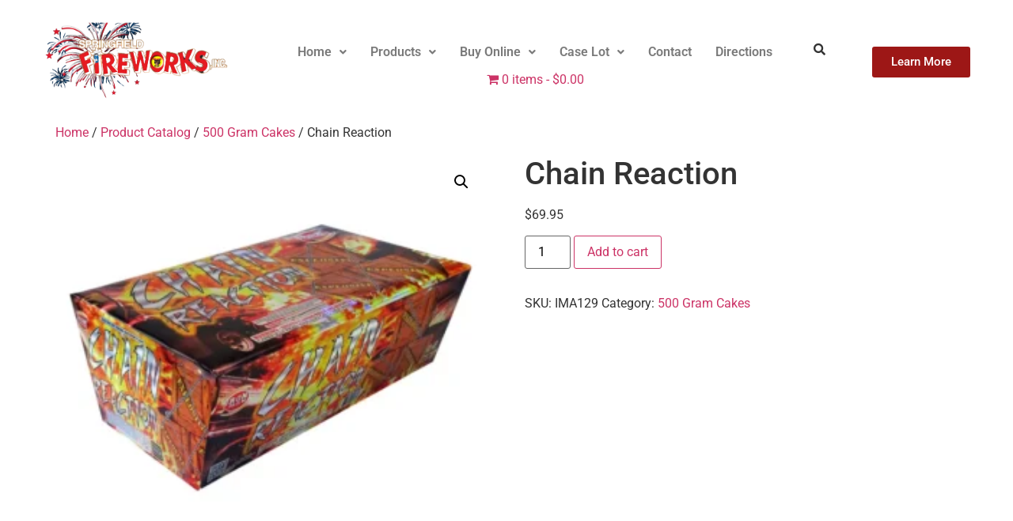

--- FILE ---
content_type: text/html; charset=UTF-8
request_url: https://springfieldfireworks.com/product/chain-reaction/
body_size: 22237
content:
<!doctype html>
<html lang="en">
<head>
	<meta charset="UTF-8">
	<meta name="viewport" content="width=device-width, initial-scale=1">
	<link rel="profile" href="https://gmpg.org/xfn/11">
	<link rel='dns-prefetch' href='//dhj59mbxlh0kw.cloudfront.net' /><title>Chain Reaction &#8211; Springfield Fireworks</title>
<meta name='robots' content='max-image-preview:large' />

<!-- Google Tag Manager for WordPress by gtm4wp.com -->
<script data-cfasync="false" data-pagespeed-no-defer>
	var gtm4wp_datalayer_name = "dataLayer";
	var dataLayer = dataLayer || [];
</script>
<!-- End Google Tag Manager for WordPress by gtm4wp.com --><link rel='dns-prefetch' href='//www.googletagmanager.com' />
<link rel="alternate" type="application/rss+xml" title="Springfield Fireworks &raquo; Feed" href="https://springfieldfireworks.com/feed/" />
<link rel="alternate" type="application/rss+xml" title="Springfield Fireworks &raquo; Comments Feed" href="https://springfieldfireworks.com/comments/feed/" />
<link rel="alternate" title="oEmbed (JSON)" type="application/json+oembed" href="https://springfieldfireworks.com/wp-json/oembed/1.0/embed?url=https%3A%2F%2Fspringfieldfireworks.com%2Fproduct%2Fchain-reaction%2F" />
<link rel="alternate" title="oEmbed (XML)" type="text/xml+oembed" href="https://springfieldfireworks.com/wp-json/oembed/1.0/embed?url=https%3A%2F%2Fspringfieldfireworks.com%2Fproduct%2Fchain-reaction%2F&#038;format=xml" />
<style id='wp-img-auto-sizes-contain-inline-css'>
img:is([sizes=auto i],[sizes^="auto," i]){contain-intrinsic-size:3000px 1500px}
/*# sourceURL=wp-img-auto-sizes-contain-inline-css */
</style>
<link rel='stylesheet' id='wp-components-css' href='https://dhj59mbxlh0kw.cloudfront.net/wp-includes/css/dist/components/style.min.css?ver=6.9' media='all' />
<link rel='stylesheet' id='flexible-shipping-ups-blocks-integration-frontend-css' href='https://dhj59mbxlh0kw.cloudfront.net/wp-content/plugins/flexible-shipping-ups/build/point-selection-block-frontend.css?ver=1768886803' media='all' />
<link rel='stylesheet' id='flexible-shipping-ups-blocks-integration-editor-css' href='https://dhj59mbxlh0kw.cloudfront.net/wp-content/plugins/flexible-shipping-ups/build/point-selection-block.css?ver=1768886803' media='all' />
<link rel='stylesheet' id='xoo-aff-style-css' href='https://dhj59mbxlh0kw.cloudfront.net/wp-content/plugins/waitlist-woocommerce/xoo-form-fields-fw/assets/css/xoo-aff-style.css?ver=2.1.0' media='all' />
<style id='xoo-aff-style-inline-css'>

.xoo-aff-input-group .xoo-aff-input-icon{
	background-color:  #eee;
	color:  #555;
	max-width: 40px;
	min-width: 40px;
	border-color:  #ccc;
	border-width: 1px;
	font-size: 14px;
}
.xoo-aff-group{
	margin-bottom: 30px;
}

.xoo-aff-group input[type="text"], .xoo-aff-group input[type="password"], .xoo-aff-group input[type="email"], .xoo-aff-group input[type="number"], .xoo-aff-group select, .xoo-aff-group select + .select2, .xoo-aff-group input[type="tel"], .xoo-aff-group input[type="file"]{
	background-color: #fff;
	color: #777;
	border-width: 1px;
	border-color: #cccccc;
	height: 50px;
}


.xoo-aff-group input[type="file"]{
	line-height: calc(50px - 13px);
}



.xoo-aff-group input[type="text"]::placeholder, .xoo-aff-group input[type="password"]::placeholder, .xoo-aff-group input[type="email"]::placeholder, .xoo-aff-group input[type="number"]::placeholder, .xoo-aff-group select::placeholder, .xoo-aff-group input[type="tel"]::placeholder, .xoo-aff-group .select2-selection__rendered, .xoo-aff-group .select2-container--default .select2-selection--single .select2-selection__rendered, .xoo-aff-group input[type="file"]::placeholder, .xoo-aff-group input::file-selector-button{
	color: #777;
}

.xoo-aff-group input[type="text"]:focus, .xoo-aff-group input[type="password"]:focus, .xoo-aff-group input[type="email"]:focus, .xoo-aff-group input[type="number"]:focus, .xoo-aff-group select:focus, .xoo-aff-group select + .select2:focus, .xoo-aff-group input[type="tel"]:focus, .xoo-aff-group input[type="file"]:focus{
	background-color: #ededed;
	color: #000;
}

[placeholder]:focus::-webkit-input-placeholder{
	color: #000!important;
}


.xoo-aff-input-icon + input[type="text"], .xoo-aff-input-icon + input[type="password"], .xoo-aff-input-icon + input[type="email"], .xoo-aff-input-icon + input[type="number"], .xoo-aff-input-icon + select, .xoo-aff-input-icon + select + .select2,  .xoo-aff-input-icon + input[type="tel"], .xoo-aff-input-icon + input[type="file"]{
	border-bottom-left-radius: 0;
	border-top-left-radius: 0;
}


/*# sourceURL=xoo-aff-style-inline-css */
</style>
<link rel='stylesheet' id='xoo-aff-font-awesome5-css' href='https://dhj59mbxlh0kw.cloudfront.net/wp-content/plugins/waitlist-woocommerce/xoo-form-fields-fw/lib/fontawesome5/css/all.min.css?ver=6.9' media='all' />
<link rel='stylesheet' id='hfe-widgets-style-css' href='https://dhj59mbxlh0kw.cloudfront.net/wp-content/plugins/header-footer-elementor/inc/widgets-css/frontend.css?ver=2.8.2' media='all' />
<link rel='stylesheet' id='hfe-woo-product-grid-css' href='https://dhj59mbxlh0kw.cloudfront.net/wp-content/plugins/header-footer-elementor/inc/widgets-css/woo-products.css?ver=2.8.2' media='all' />
<style id='wp-emoji-styles-inline-css'>

	img.wp-smiley, img.emoji {
		display: inline !important;
		border: none !important;
		box-shadow: none !important;
		height: 1em !important;
		width: 1em !important;
		margin: 0 0.07em !important;
		vertical-align: -0.1em !important;
		background: none !important;
		padding: 0 !important;
	}
/*# sourceURL=wp-emoji-styles-inline-css */
</style>
<link rel='stylesheet' id='wp-block-library-css' href='https://dhj59mbxlh0kw.cloudfront.net/wp-includes/css/dist/block-library/style.min.css?ver=6.9' media='all' />
<link rel='stylesheet' id='html5-player-vimeo-style-css' href='https://dhj59mbxlh0kw.cloudfront.net/wp-content/plugins/html5-video-player/build/blocks/view.css?ver=6.9' media='all' />
<style id='global-styles-inline-css'>
:root{--wp--preset--aspect-ratio--square: 1;--wp--preset--aspect-ratio--4-3: 4/3;--wp--preset--aspect-ratio--3-4: 3/4;--wp--preset--aspect-ratio--3-2: 3/2;--wp--preset--aspect-ratio--2-3: 2/3;--wp--preset--aspect-ratio--16-9: 16/9;--wp--preset--aspect-ratio--9-16: 9/16;--wp--preset--color--black: #000000;--wp--preset--color--cyan-bluish-gray: #abb8c3;--wp--preset--color--white: #ffffff;--wp--preset--color--pale-pink: #f78da7;--wp--preset--color--vivid-red: #cf2e2e;--wp--preset--color--luminous-vivid-orange: #ff6900;--wp--preset--color--luminous-vivid-amber: #fcb900;--wp--preset--color--light-green-cyan: #7bdcb5;--wp--preset--color--vivid-green-cyan: #00d084;--wp--preset--color--pale-cyan-blue: #8ed1fc;--wp--preset--color--vivid-cyan-blue: #0693e3;--wp--preset--color--vivid-purple: #9b51e0;--wp--preset--gradient--vivid-cyan-blue-to-vivid-purple: linear-gradient(135deg,rgb(6,147,227) 0%,rgb(155,81,224) 100%);--wp--preset--gradient--light-green-cyan-to-vivid-green-cyan: linear-gradient(135deg,rgb(122,220,180) 0%,rgb(0,208,130) 100%);--wp--preset--gradient--luminous-vivid-amber-to-luminous-vivid-orange: linear-gradient(135deg,rgb(252,185,0) 0%,rgb(255,105,0) 100%);--wp--preset--gradient--luminous-vivid-orange-to-vivid-red: linear-gradient(135deg,rgb(255,105,0) 0%,rgb(207,46,46) 100%);--wp--preset--gradient--very-light-gray-to-cyan-bluish-gray: linear-gradient(135deg,rgb(238,238,238) 0%,rgb(169,184,195) 100%);--wp--preset--gradient--cool-to-warm-spectrum: linear-gradient(135deg,rgb(74,234,220) 0%,rgb(151,120,209) 20%,rgb(207,42,186) 40%,rgb(238,44,130) 60%,rgb(251,105,98) 80%,rgb(254,248,76) 100%);--wp--preset--gradient--blush-light-purple: linear-gradient(135deg,rgb(255,206,236) 0%,rgb(152,150,240) 100%);--wp--preset--gradient--blush-bordeaux: linear-gradient(135deg,rgb(254,205,165) 0%,rgb(254,45,45) 50%,rgb(107,0,62) 100%);--wp--preset--gradient--luminous-dusk: linear-gradient(135deg,rgb(255,203,112) 0%,rgb(199,81,192) 50%,rgb(65,88,208) 100%);--wp--preset--gradient--pale-ocean: linear-gradient(135deg,rgb(255,245,203) 0%,rgb(182,227,212) 50%,rgb(51,167,181) 100%);--wp--preset--gradient--electric-grass: linear-gradient(135deg,rgb(202,248,128) 0%,rgb(113,206,126) 100%);--wp--preset--gradient--midnight: linear-gradient(135deg,rgb(2,3,129) 0%,rgb(40,116,252) 100%);--wp--preset--font-size--small: 13px;--wp--preset--font-size--medium: 20px;--wp--preset--font-size--large: 36px;--wp--preset--font-size--x-large: 42px;--wp--preset--spacing--20: 0.44rem;--wp--preset--spacing--30: 0.67rem;--wp--preset--spacing--40: 1rem;--wp--preset--spacing--50: 1.5rem;--wp--preset--spacing--60: 2.25rem;--wp--preset--spacing--70: 3.38rem;--wp--preset--spacing--80: 5.06rem;--wp--preset--shadow--natural: 6px 6px 9px rgba(0, 0, 0, 0.2);--wp--preset--shadow--deep: 12px 12px 50px rgba(0, 0, 0, 0.4);--wp--preset--shadow--sharp: 6px 6px 0px rgba(0, 0, 0, 0.2);--wp--preset--shadow--outlined: 6px 6px 0px -3px rgb(255, 255, 255), 6px 6px rgb(0, 0, 0);--wp--preset--shadow--crisp: 6px 6px 0px rgb(0, 0, 0);}:root { --wp--style--global--content-size: 800px;--wp--style--global--wide-size: 1200px; }:where(body) { margin: 0; }.wp-site-blocks > .alignleft { float: left; margin-right: 2em; }.wp-site-blocks > .alignright { float: right; margin-left: 2em; }.wp-site-blocks > .aligncenter { justify-content: center; margin-left: auto; margin-right: auto; }:where(.wp-site-blocks) > * { margin-block-start: 24px; margin-block-end: 0; }:where(.wp-site-blocks) > :first-child { margin-block-start: 0; }:where(.wp-site-blocks) > :last-child { margin-block-end: 0; }:root { --wp--style--block-gap: 24px; }:root :where(.is-layout-flow) > :first-child{margin-block-start: 0;}:root :where(.is-layout-flow) > :last-child{margin-block-end: 0;}:root :where(.is-layout-flow) > *{margin-block-start: 24px;margin-block-end: 0;}:root :where(.is-layout-constrained) > :first-child{margin-block-start: 0;}:root :where(.is-layout-constrained) > :last-child{margin-block-end: 0;}:root :where(.is-layout-constrained) > *{margin-block-start: 24px;margin-block-end: 0;}:root :where(.is-layout-flex){gap: 24px;}:root :where(.is-layout-grid){gap: 24px;}.is-layout-flow > .alignleft{float: left;margin-inline-start: 0;margin-inline-end: 2em;}.is-layout-flow > .alignright{float: right;margin-inline-start: 2em;margin-inline-end: 0;}.is-layout-flow > .aligncenter{margin-left: auto !important;margin-right: auto !important;}.is-layout-constrained > .alignleft{float: left;margin-inline-start: 0;margin-inline-end: 2em;}.is-layout-constrained > .alignright{float: right;margin-inline-start: 2em;margin-inline-end: 0;}.is-layout-constrained > .aligncenter{margin-left: auto !important;margin-right: auto !important;}.is-layout-constrained > :where(:not(.alignleft):not(.alignright):not(.alignfull)){max-width: var(--wp--style--global--content-size);margin-left: auto !important;margin-right: auto !important;}.is-layout-constrained > .alignwide{max-width: var(--wp--style--global--wide-size);}body .is-layout-flex{display: flex;}.is-layout-flex{flex-wrap: wrap;align-items: center;}.is-layout-flex > :is(*, div){margin: 0;}body .is-layout-grid{display: grid;}.is-layout-grid > :is(*, div){margin: 0;}body{padding-top: 0px;padding-right: 0px;padding-bottom: 0px;padding-left: 0px;}a:where(:not(.wp-element-button)){text-decoration: underline;}:root :where(.wp-element-button, .wp-block-button__link){background-color: #32373c;border-width: 0;color: #fff;font-family: inherit;font-size: inherit;font-style: inherit;font-weight: inherit;letter-spacing: inherit;line-height: inherit;padding-top: calc(0.667em + 2px);padding-right: calc(1.333em + 2px);padding-bottom: calc(0.667em + 2px);padding-left: calc(1.333em + 2px);text-decoration: none;text-transform: inherit;}.has-black-color{color: var(--wp--preset--color--black) !important;}.has-cyan-bluish-gray-color{color: var(--wp--preset--color--cyan-bluish-gray) !important;}.has-white-color{color: var(--wp--preset--color--white) !important;}.has-pale-pink-color{color: var(--wp--preset--color--pale-pink) !important;}.has-vivid-red-color{color: var(--wp--preset--color--vivid-red) !important;}.has-luminous-vivid-orange-color{color: var(--wp--preset--color--luminous-vivid-orange) !important;}.has-luminous-vivid-amber-color{color: var(--wp--preset--color--luminous-vivid-amber) !important;}.has-light-green-cyan-color{color: var(--wp--preset--color--light-green-cyan) !important;}.has-vivid-green-cyan-color{color: var(--wp--preset--color--vivid-green-cyan) !important;}.has-pale-cyan-blue-color{color: var(--wp--preset--color--pale-cyan-blue) !important;}.has-vivid-cyan-blue-color{color: var(--wp--preset--color--vivid-cyan-blue) !important;}.has-vivid-purple-color{color: var(--wp--preset--color--vivid-purple) !important;}.has-black-background-color{background-color: var(--wp--preset--color--black) !important;}.has-cyan-bluish-gray-background-color{background-color: var(--wp--preset--color--cyan-bluish-gray) !important;}.has-white-background-color{background-color: var(--wp--preset--color--white) !important;}.has-pale-pink-background-color{background-color: var(--wp--preset--color--pale-pink) !important;}.has-vivid-red-background-color{background-color: var(--wp--preset--color--vivid-red) !important;}.has-luminous-vivid-orange-background-color{background-color: var(--wp--preset--color--luminous-vivid-orange) !important;}.has-luminous-vivid-amber-background-color{background-color: var(--wp--preset--color--luminous-vivid-amber) !important;}.has-light-green-cyan-background-color{background-color: var(--wp--preset--color--light-green-cyan) !important;}.has-vivid-green-cyan-background-color{background-color: var(--wp--preset--color--vivid-green-cyan) !important;}.has-pale-cyan-blue-background-color{background-color: var(--wp--preset--color--pale-cyan-blue) !important;}.has-vivid-cyan-blue-background-color{background-color: var(--wp--preset--color--vivid-cyan-blue) !important;}.has-vivid-purple-background-color{background-color: var(--wp--preset--color--vivid-purple) !important;}.has-black-border-color{border-color: var(--wp--preset--color--black) !important;}.has-cyan-bluish-gray-border-color{border-color: var(--wp--preset--color--cyan-bluish-gray) !important;}.has-white-border-color{border-color: var(--wp--preset--color--white) !important;}.has-pale-pink-border-color{border-color: var(--wp--preset--color--pale-pink) !important;}.has-vivid-red-border-color{border-color: var(--wp--preset--color--vivid-red) !important;}.has-luminous-vivid-orange-border-color{border-color: var(--wp--preset--color--luminous-vivid-orange) !important;}.has-luminous-vivid-amber-border-color{border-color: var(--wp--preset--color--luminous-vivid-amber) !important;}.has-light-green-cyan-border-color{border-color: var(--wp--preset--color--light-green-cyan) !important;}.has-vivid-green-cyan-border-color{border-color: var(--wp--preset--color--vivid-green-cyan) !important;}.has-pale-cyan-blue-border-color{border-color: var(--wp--preset--color--pale-cyan-blue) !important;}.has-vivid-cyan-blue-border-color{border-color: var(--wp--preset--color--vivid-cyan-blue) !important;}.has-vivid-purple-border-color{border-color: var(--wp--preset--color--vivid-purple) !important;}.has-vivid-cyan-blue-to-vivid-purple-gradient-background{background: var(--wp--preset--gradient--vivid-cyan-blue-to-vivid-purple) !important;}.has-light-green-cyan-to-vivid-green-cyan-gradient-background{background: var(--wp--preset--gradient--light-green-cyan-to-vivid-green-cyan) !important;}.has-luminous-vivid-amber-to-luminous-vivid-orange-gradient-background{background: var(--wp--preset--gradient--luminous-vivid-amber-to-luminous-vivid-orange) !important;}.has-luminous-vivid-orange-to-vivid-red-gradient-background{background: var(--wp--preset--gradient--luminous-vivid-orange-to-vivid-red) !important;}.has-very-light-gray-to-cyan-bluish-gray-gradient-background{background: var(--wp--preset--gradient--very-light-gray-to-cyan-bluish-gray) !important;}.has-cool-to-warm-spectrum-gradient-background{background: var(--wp--preset--gradient--cool-to-warm-spectrum) !important;}.has-blush-light-purple-gradient-background{background: var(--wp--preset--gradient--blush-light-purple) !important;}.has-blush-bordeaux-gradient-background{background: var(--wp--preset--gradient--blush-bordeaux) !important;}.has-luminous-dusk-gradient-background{background: var(--wp--preset--gradient--luminous-dusk) !important;}.has-pale-ocean-gradient-background{background: var(--wp--preset--gradient--pale-ocean) !important;}.has-electric-grass-gradient-background{background: var(--wp--preset--gradient--electric-grass) !important;}.has-midnight-gradient-background{background: var(--wp--preset--gradient--midnight) !important;}.has-small-font-size{font-size: var(--wp--preset--font-size--small) !important;}.has-medium-font-size{font-size: var(--wp--preset--font-size--medium) !important;}.has-large-font-size{font-size: var(--wp--preset--font-size--large) !important;}.has-x-large-font-size{font-size: var(--wp--preset--font-size--x-large) !important;}
:root :where(.wp-block-pullquote){font-size: 1.5em;line-height: 1.6;}
/*# sourceURL=global-styles-inline-css */
</style>
<link rel='stylesheet' id='wpmenucart-icons-css' href='https://dhj59mbxlh0kw.cloudfront.net/wp-content/plugins/woocommerce-menu-bar-cart/assets/css/wpmenucart-icons.min.css?ver=2.14.12' media='all' />
<style id='wpmenucart-icons-inline-css'>
@font-face{font-family:WPMenuCart;src:url(https://springfieldfireworks.com/wp-content/plugins/woocommerce-menu-bar-cart/assets/fonts/WPMenuCart.eot);src:url(https://springfieldfireworks.com/wp-content/plugins/woocommerce-menu-bar-cart/assets/fonts/WPMenuCart.eot?#iefix) format('embedded-opentype'),url(https://springfieldfireworks.com/wp-content/plugins/woocommerce-menu-bar-cart/assets/fonts/WPMenuCart.woff2) format('woff2'),url(https://springfieldfireworks.com/wp-content/plugins/woocommerce-menu-bar-cart/assets/fonts/WPMenuCart.woff) format('woff'),url(https://springfieldfireworks.com/wp-content/plugins/woocommerce-menu-bar-cart/assets/fonts/WPMenuCart.ttf) format('truetype'),url(https://springfieldfireworks.com/wp-content/plugins/woocommerce-menu-bar-cart/assets/fonts/WPMenuCart.svg#WPMenuCart) format('svg');font-weight:400;font-style:normal;font-display:swap}
/*# sourceURL=wpmenucart-icons-inline-css */
</style>
<link rel='stylesheet' id='wpmenucart-css' href='https://dhj59mbxlh0kw.cloudfront.net/wp-content/plugins/woocommerce-menu-bar-cart/assets/css/wpmenucart-main.min.css?ver=2.14.12' media='all' />
<link rel='stylesheet' id='photoswipe-css' href='https://dhj59mbxlh0kw.cloudfront.net/wp-content/plugins/woocommerce/assets/css/photoswipe/photoswipe.min.css?ver=10.4.3' media='all' />
<link rel='stylesheet' id='photoswipe-default-skin-css' href='https://dhj59mbxlh0kw.cloudfront.net/wp-content/plugins/woocommerce/assets/css/photoswipe/default-skin/default-skin.min.css?ver=10.4.3' media='all' />
<link rel='stylesheet' id='woocommerce-layout-css' href='https://dhj59mbxlh0kw.cloudfront.net/wp-content/plugins/woocommerce/assets/css/woocommerce-layout.css?ver=10.4.3' media='all' />
<link rel='stylesheet' id='woocommerce-smallscreen-css' href='https://dhj59mbxlh0kw.cloudfront.net/wp-content/plugins/woocommerce/assets/css/woocommerce-smallscreen.css?ver=10.4.3' media='only screen and (max-width: 768px)' />
<link rel='stylesheet' id='woocommerce-general-css' href='https://dhj59mbxlh0kw.cloudfront.net/wp-content/plugins/woocommerce/assets/css/woocommerce.css?ver=10.4.3' media='all' />
<style id='woocommerce-inline-inline-css'>
.woocommerce form .form-row .required { visibility: visible; }
/*# sourceURL=woocommerce-inline-inline-css */
</style>
<link rel='stylesheet' id='hfe-style-css' href='https://dhj59mbxlh0kw.cloudfront.net/wp-content/plugins/header-footer-elementor/assets/css/header-footer-elementor.css?ver=2.8.2' media='all' />
<link rel='stylesheet' id='elementor-frontend-css' href='https://dhj59mbxlh0kw.cloudfront.net/wp-content/plugins/elementor/assets/css/frontend.min.css?ver=3.34.3' media='all' />
<link rel='stylesheet' id='elementor-post-11093-css' href='https://dhj59mbxlh0kw.cloudfront.net/wp-content/uploads/elementor/css/post-11093.css?ver=1769541761' media='all' />
<link rel='stylesheet' id='elementor-pro-css' href='https://dhj59mbxlh0kw.cloudfront.net/wp-content/plugins/elementor-pro/assets/css/frontend.min.css?ver=3.23.0' media='all' />
<link rel='stylesheet' id='xoo-wl-style-css' href='https://dhj59mbxlh0kw.cloudfront.net/wp-content/plugins/waitlist-woocommerce/assets/css/xoo-wl-style.css?ver=2.8.6' media='all' />
<style id='xoo-wl-style-inline-css'>

			button.xoo-wl-action-btn{
				background-color: #1c179e;
				color: #ffffff;
				padding: 10px;
			}
			button.xoo-wl-submit-btn{
				max-width: 300px;
			}
			button.xoo-wl-open-form-btn{
				max-width: 300px;
			}
			.xoo-wl-inmodal{
				max-width: 650px;
				max-height: 500px;
			}
		
			.xoo-wl-sidebar{
				background-image: url(https://springfieldfireworks.com/wp-content/plugins/waitlist-woocommerce/assets/images/popup-sidebar.jpg);
				min-width: 40%;
			}
				.xoo-wl-modal:before {
				    content: '';
				    display: inline-block;
				    height: 100%;
				    vertical-align: middle;
				    margin-right: -0.25em;
				}
			
/*# sourceURL=xoo-wl-style-inline-css */
</style>
<link rel='stylesheet' id='xoo-wl-fonts-css' href='https://dhj59mbxlh0kw.cloudfront.net/wp-content/plugins/waitlist-woocommerce/assets/css/xoo-wl-fonts.css?ver=2.8.6' media='all' />
<link rel='stylesheet' id='hello-elementor-css' href='https://dhj59mbxlh0kw.cloudfront.net/wp-content/themes/hello-elementor/assets/css/reset.css?ver=3.4.6' media='all' />
<link rel='stylesheet' id='hello-elementor-theme-style-css' href='https://dhj59mbxlh0kw.cloudfront.net/wp-content/themes/hello-elementor/assets/css/theme.css?ver=3.4.6' media='all' />
<link rel='stylesheet' id='hello-elementor-header-footer-css' href='https://dhj59mbxlh0kw.cloudfront.net/wp-content/themes/hello-elementor/assets/css/header-footer.css?ver=3.4.6' media='all' />
<link rel='stylesheet' id='elementor-post-11338-css' href='https://dhj59mbxlh0kw.cloudfront.net/wp-content/uploads/elementor/css/post-11338.css?ver=1769541761' media='all' />
<style id='vtmin-inline-css-inline-css'>

		/*CSS for Mimimum Error Msg Display*/
            table.shop_table {clear:left} /*woo-only override, for table following msgs on cart page, but css also hits the same table on checkout page(no effect)*/
            div.vtmin-error {
              margin: 30px 0 0 0%;  /* v1.09.8 */
              /* v1.09.8 */
              /* margin: 30px 0 0 -15%; */
              /* width: 120%; */                
              width: 100%;   /* v1.09.8 */
              background-color: #FFEBE8;
              border-color: #CC0000;
              padding: 5px 0.6em;
              border-radius: 3px 3px 3px 3px;
              border-style: solid;
              border-width: 1px;
              line-height: 12px;
              font-size:10px;
              height:auto;
              float:left;
            }
            /* TEST TEST TEST TEST*********************************/
            /*div.vtmin-error p {  color:red; } */
            
            div.vtmin-error p {font-size:14px;line-height: 18px;}
            div.vtmin-error .error-title {
              color: red;
              font-size: 12px;
              letter-spacing: 0.1em;
              line-height: 2.6em;
              padding-bottom: 2px;
              text-decoration: underline;
              text-transform: uppercase;
            }
            div.vtmin-error .black-font {color:black;}
            div.vtmin-error .errmsg-begin {color:black;margin-left:20px;}
            div.vtmin-error .black-font-italic {color:black; font-style:italic;}
            div.vtmin-error .red-font-italic {color:red; font-style:italic;}
            div.vtmin-error .errmsg-text {color:blue;}
            div.vtmin-error .errmsg-amt-current,
            div.vtmin-error .errmsg-amt-required {  
              font-style:italic;
              }
             
             
             /* ***************************************************************** */
             /* TABLE FORMAT ERROR MSG AREA  */
             /* ***************************************************************** */
            div.vtmin-error #table-error-messages {float:left; color:black; width:100%;}
            div.vtmin-error .table-titles {float:left; width:100%; margin-top:15px;}
            div.vtmin-error .product-column {float:left; width:42%; }
            div.vtmin-error .quantity-column {float:left; width:18%; }
            div.vtmin-error .price-column {float:left; width:15%; } 
            div.vtmin-error .total-column {float:left; /*width:25%; */}
            div.vtmin-error .product-column-title, 
            div.vtmin-error .quantity-column-title, 
            div.vtmin-error .price-column-title, 
            div.vtmin-error .total-column-title {
              text-decoration:underline; 
              } 
            div.vtmin-error .quantity-column-total, 
            div.vtmin-error .total-column-total {
              text-decoration:overline; font-weight:bold; font-style:italic; width:auto;
              }
            div.vtmin-error .table-error-msg {color:blue; float:left; margin:3px 0 3px 20px; font-size:16px;} 
            div.vtmin-error .bold-this {font-weight:bold}
             
            div.vtmin-error .table-msg-line {float:left; width:100%;}
            div.vtmin-error .table-totals-line {float:left; width:100%;}
            div.vtmin-error .table-text-line {float:left; width:100%;}
            
            div.vtmin-error .rule-id {font-size:10px;margin-left:5px;color:black;}
             
            /*2.0.0a begin*/           
                                        
            div#line-cnt1,
            div#line-cnt2,
            div#line-cnt3,
            div#line-cnt4,
            div#line-cnt5,
            div#line-cnt6,
            div#line-cnt7,
            div#line-cnt8,
            div#line-cnt9,
            div#line-cnt10,
            div#line-cnt11,
            div#line-cnt12,
            div#line-cnt13,
            div#line-cnt14,
            div#line-cnt15,
            div#line-cnt16,
            div#line-cnt17,
            div#line-cnt18,
            div#line-cnt19,
            div#line-cnt20 {height:auto;}             
            /*2.0.0a end*/ 
             
            /*alternating colors for rule groups*/
            
            div.vtmin-error .color-grp0 {color:RGB(197, 3, 3);}  /*dark red*/
            div.vtmin-error .color-grp1 {color:RGB(197, 3, 3);}  /*dark red*/
            div.vtmin-error .color-grp2 {color:RGB(197, 3, 3);}  /*dark red*/
            div.vtmin-error .color-grp3 {color:RGB(197, 3, 3);}  /*dark red*/
            div.vtmin-error .color-grp4 {color:RGB(197, 3, 3);}  /*dark red*/
            div.vtmin-error .color-grp5 {color:RGB(197, 3, 3);}  /*dark red*/
            div.vtmin-error .color-grp6 {color:RGB(197, 3, 3);}  /*dark red*/
            div.vtmin-error .color-grp7 {color:RGB(197, 3, 3);}  /*dark red*/
            div.vtmin-error .color-grp8 {color:RGB(197, 3, 3);}  /*dark red*/
            div.vtmin-error .color-grp9 {color:RGB(197, 3, 3);}  /*dark red*/
            div.vtmin-error .color-grp10 {color:RGB(197, 3, 3);}  /*dark red*/
            div.vtmin-error .color-grp11 {color:RGB(197, 3, 3);}  /*dark red*/
            div.vtmin-error .color-grp12 {color:RGB(197, 3, 3);}  /*dark red*/
            div.vtmin-error .color-grp13 {color:RGB(197, 3, 3);}  /*dark red*/
            div.vtmin-error .color-grp14 {color:RGB(197, 3, 3);}  /*dark red*/
            div.vtmin-error .color-grp15 {color:RGB(197, 3, 3);}  /*dark red*/
            div.vtmin-error .color-grp16 {color:RGB(197, 3, 3);}  /*dark red*/
            div.vtmin-error .color-grp17 {color:RGB(197, 3, 3);}  /*dark red*/
            div.vtmin-error .color-grp18 {color:RGB(197, 3, 3);}  /*dark red*/
            div.vtmin-error .color-grp19 {color:RGB(197, 3, 3);}  /*dark red*/
            div.vtmin-error .color-grp20 {color:RGB(197, 3, 3);}  /*dark red*/
            div.vtmin-error .color-xgrp1 {color:RGB(0, 255, 5);}  /*neon green*/            
            div.vtmin-error .color-xgrp2 {color:RGB(255, 93, 0);}  /*orange*/
            div.vtmin-error .color-xgrp3 {color:RGB(0, 115, 2);}  /*dark green*/
            div.vtmin-error .color-xgrp4 {color:RGB(244, 56, 56);}  /*light red*/
            div.vtmin-error .color-xgrp5 {color:RGB(255, 200, 0);}  /*ochre*/ 
            div.vtmin-error .color-xgrp6 {color:RGB(74, 178, 255);}  /*light blue*/
            div.vtmin-error .color-xgrp7 {color:RGB(37, 163, 162);}  /*dark teal*/                        
            div.vtmin-error .color-xgrp8 {color:RGB(47, 255, 253);}  /*light teal*/
            div.vtmin-error .color-xgrp9 {color:RGB(72, 157, 74);}  /*med green*/
            div.vtmin-error .color-xgrp10 {color:RGB(142, 146, 144);}  /*med grey*/            
            div.vtmin-error .color-xgrp11 {color:RGB(5, 71, 119);}  /*dark blue*/           
            div.vtmin-error .color-xgrp12 {color:RGB(0,0,0);}  /*black*/
           
/*# sourceURL=vtmin-inline-css-inline-css */
</style>
<link rel='stylesheet' id='sv-wc-payment-gateway-payment-form-css' href='https://dhj59mbxlh0kw.cloudfront.net/wp-content/plugins/woocommerce-gateway-authorize-net-aim/vendor/skyverge/wc-plugin-framework/woocommerce/payment-gateway/assets/css/frontend/sv-wc-payment-gateway-payment-form.min.css?ver=5.3.0' media='all' />
<link rel='stylesheet' id='hfe-elementor-icons-css' href='https://dhj59mbxlh0kw.cloudfront.net/wp-content/plugins/elementor/assets/lib/eicons/css/elementor-icons.min.css?ver=5.34.0' media='all' />
<link rel='stylesheet' id='hfe-icons-list-css' href='https://dhj59mbxlh0kw.cloudfront.net/wp-content/plugins/elementor/assets/css/widget-icon-list.min.css?ver=3.24.3' media='all' />
<link rel='stylesheet' id='hfe-social-icons-css' href='https://dhj59mbxlh0kw.cloudfront.net/wp-content/plugins/elementor/assets/css/widget-social-icons.min.css?ver=3.24.0' media='all' />
<link rel='stylesheet' id='hfe-social-share-icons-brands-css' href='https://dhj59mbxlh0kw.cloudfront.net/wp-content/plugins/elementor/assets/lib/font-awesome/css/brands.css?ver=5.15.3' media='all' />
<link rel='stylesheet' id='hfe-social-share-icons-fontawesome-css' href='https://dhj59mbxlh0kw.cloudfront.net/wp-content/plugins/elementor/assets/lib/font-awesome/css/fontawesome.css?ver=5.15.3' media='all' />
<link rel='stylesheet' id='hfe-nav-menu-icons-css' href='https://dhj59mbxlh0kw.cloudfront.net/wp-content/plugins/elementor/assets/lib/font-awesome/css/solid.css?ver=5.15.3' media='all' />
<link rel='stylesheet' id='hfe-widget-blockquote-css' href='https://dhj59mbxlh0kw.cloudfront.net/wp-content/plugins/elementor-pro/assets/css/widget-blockquote.min.css?ver=3.25.0' media='all' />
<link rel='stylesheet' id='hfe-mega-menu-css' href='https://dhj59mbxlh0kw.cloudfront.net/wp-content/plugins/elementor-pro/assets/css/widget-mega-menu.min.css?ver=3.26.2' media='all' />
<link rel='stylesheet' id='hfe-nav-menu-widget-css' href='https://dhj59mbxlh0kw.cloudfront.net/wp-content/plugins/elementor-pro/assets/css/widget-nav-menu.min.css?ver=3.26.0' media='all' />
<link rel='stylesheet' id='elementor-gf-local-roboto-css' href='https://dhj59mbxlh0kw.cloudfront.net/wp-content/uploads/elementor/google-fonts/css/roboto.css?ver=1742262492' media='all' />
<link rel='stylesheet' id='elementor-gf-local-robotoslab-css' href='https://dhj59mbxlh0kw.cloudfront.net/wp-content/uploads/elementor/google-fonts/css/robotoslab.css?ver=1742262501' media='all' />
<script src="https://dhj59mbxlh0kw.cloudfront.net/wp-includes/js/jquery/jquery.min.js?ver=3.7.1" id="jquery-core-js"></script>
<script src="https://dhj59mbxlh0kw.cloudfront.net/wp-includes/js/jquery/jquery-migrate.min.js?ver=3.4.1" id="jquery-migrate-js"></script>
<script id="jquery-js-after">
!function($){"use strict";$(document).ready(function(){$(this).scrollTop()>100&&$(".hfe-scroll-to-top-wrap").removeClass("hfe-scroll-to-top-hide"),$(window).scroll(function(){$(this).scrollTop()<100?$(".hfe-scroll-to-top-wrap").fadeOut(300):$(".hfe-scroll-to-top-wrap").fadeIn(300)}),$(".hfe-scroll-to-top-wrap").on("click",function(){$("html, body").animate({scrollTop:0},300);return!1})})}(jQuery);
!function($){'use strict';$(document).ready(function(){var bar=$('.hfe-reading-progress-bar');if(!bar.length)return;$(window).on('scroll',function(){var s=$(window).scrollTop(),d=$(document).height()-$(window).height(),p=d? s/d*100:0;bar.css('width',p+'%')});});}(jQuery);
//# sourceURL=jquery-js-after
</script>
<script id="xoo-aff-js-js-extra">
var xoo_aff_localize = {"adminurl":"https://springfieldfireworks.com/wp-admin/admin-ajax.php","password_strength":{"min_password_strength":3,"i18n_password_error":"Please enter a stronger password.","i18n_password_hint":"Hint: The password should be at least twelve characters long. To make it stronger, use upper and lower case letters, numbers, and symbols like ! &quot; ? $ % ^ &amp; )."}};
//# sourceURL=xoo-aff-js-js-extra
</script>
<script src="https://dhj59mbxlh0kw.cloudfront.net/wp-content/plugins/waitlist-woocommerce/xoo-form-fields-fw/assets/js/xoo-aff-js.js?ver=2.1.0" id="xoo-aff-js-js" defer data-wp-strategy="defer"></script>
<script src="https://dhj59mbxlh0kw.cloudfront.net/wp-content/plugins/woocommerce/assets/js/jquery-blockui/jquery.blockUI.min.js?ver=2.7.0-wc.10.4.3" id="wc-jquery-blockui-js" defer data-wp-strategy="defer"></script>
<script id="wc-add-to-cart-js-extra">
var wc_add_to_cart_params = {"ajax_url":"/wp-admin/admin-ajax.php","wc_ajax_url":"/?wc-ajax=%%endpoint%%","i18n_view_cart":"View cart","cart_url":"https://springfieldfireworks.com/cart/","is_cart":"","cart_redirect_after_add":"no"};
//# sourceURL=wc-add-to-cart-js-extra
</script>
<script src="https://dhj59mbxlh0kw.cloudfront.net/wp-content/plugins/woocommerce/assets/js/frontend/add-to-cart.min.js?ver=10.4.3" id="wc-add-to-cart-js" defer data-wp-strategy="defer"></script>
<script src="https://dhj59mbxlh0kw.cloudfront.net/wp-content/plugins/woocommerce/assets/js/zoom/jquery.zoom.min.js?ver=1.7.21-wc.10.4.3" id="wc-zoom-js" defer data-wp-strategy="defer"></script>
<script src="https://dhj59mbxlh0kw.cloudfront.net/wp-content/plugins/woocommerce/assets/js/flexslider/jquery.flexslider.min.js?ver=2.7.2-wc.10.4.3" id="wc-flexslider-js" defer data-wp-strategy="defer"></script>
<script src="https://dhj59mbxlh0kw.cloudfront.net/wp-content/plugins/woocommerce/assets/js/photoswipe/photoswipe.min.js?ver=4.1.1-wc.10.4.3" id="wc-photoswipe-js" defer data-wp-strategy="defer"></script>
<script src="https://dhj59mbxlh0kw.cloudfront.net/wp-content/plugins/woocommerce/assets/js/photoswipe/photoswipe-ui-default.min.js?ver=4.1.1-wc.10.4.3" id="wc-photoswipe-ui-default-js" defer data-wp-strategy="defer"></script>
<script id="wc-single-product-js-extra">
var wc_single_product_params = {"i18n_required_rating_text":"Please select a rating","i18n_rating_options":["1 of 5 stars","2 of 5 stars","3 of 5 stars","4 of 5 stars","5 of 5 stars"],"i18n_product_gallery_trigger_text":"View full-screen image gallery","review_rating_required":"yes","flexslider":{"rtl":false,"animation":"slide","smoothHeight":true,"directionNav":false,"controlNav":"thumbnails","slideshow":false,"animationSpeed":500,"animationLoop":false,"allowOneSlide":false},"zoom_enabled":"1","zoom_options":[],"photoswipe_enabled":"1","photoswipe_options":{"shareEl":false,"closeOnScroll":false,"history":false,"hideAnimationDuration":0,"showAnimationDuration":0},"flexslider_enabled":"1"};
//# sourceURL=wc-single-product-js-extra
</script>
<script src="https://dhj59mbxlh0kw.cloudfront.net/wp-content/plugins/woocommerce/assets/js/frontend/single-product.min.js?ver=10.4.3" id="wc-single-product-js" defer data-wp-strategy="defer"></script>
<script src="https://dhj59mbxlh0kw.cloudfront.net/wp-content/plugins/woocommerce/assets/js/js-cookie/js.cookie.min.js?ver=2.1.4-wc.10.4.3" id="wc-js-cookie-js" defer data-wp-strategy="defer"></script>
<script id="woocommerce-js-extra">
var woocommerce_params = {"ajax_url":"/wp-admin/admin-ajax.php","wc_ajax_url":"/?wc-ajax=%%endpoint%%","i18n_password_show":"Show password","i18n_password_hide":"Hide password"};
//# sourceURL=woocommerce-js-extra
</script>
<script src="https://dhj59mbxlh0kw.cloudfront.net/wp-content/plugins/woocommerce/assets/js/frontend/woocommerce.min.js?ver=10.4.3" id="woocommerce-js" defer data-wp-strategy="defer"></script>
<script src="https://dhj59mbxlh0kw.cloudfront.net/wp-content/plugins/minimum-purchase-for-woocommerce/woo-integration/js/vtmin-clear-cart-msgs.js?ver=6.9" id="vtmin-clear-cart-msgs-js"></script>

<!-- Google tag (gtag.js) snippet added by Site Kit -->
<!-- Google Analytics snippet added by Site Kit -->
<script src="https://www.googletagmanager.com/gtag/js?id=GT-PJRM2SV" id="google_gtagjs-js" async></script>
<script id="google_gtagjs-js-after">
window.dataLayer = window.dataLayer || [];function gtag(){dataLayer.push(arguments);}
gtag("set","linker",{"domains":["springfieldfireworks.com"]});
gtag("js", new Date());
gtag("set", "developer_id.dZTNiMT", true);
gtag("config", "GT-PJRM2SV");
//# sourceURL=google_gtagjs-js-after
</script>
<link rel="https://api.w.org/" href="https://springfieldfireworks.com/wp-json/" /><link rel="alternate" title="JSON" type="application/json" href="https://springfieldfireworks.com/wp-json/wp/v2/product/6215" /><link rel="EditURI" type="application/rsd+xml" title="RSD" href="https://springfieldfireworks.com/xmlrpc.php?rsd" />
<meta name="generator" content="WordPress 6.9" />
<meta name="generator" content="WooCommerce 10.4.3" />
<link rel="canonical" href="https://springfieldfireworks.com/product/chain-reaction/" />
<link rel='shortlink' href='https://springfieldfireworks.com/?p=6215' />
 <style> #h5vpQuickPlayer { width: 100%; max-width: 100%; margin: 0 auto; } </style>         <style type="text/css">
                    </style>
        
<meta name="generator" content="Site Kit by Google 1.171.0" /><script type="text/javascript">
(function(url){
	if(/(?:Chrome\/26\.0\.1410\.63 Safari\/537\.31|WordfenceTestMonBot)/.test(navigator.userAgent)){ return; }
	var addEvent = function(evt, handler) {
		if (window.addEventListener) {
			document.addEventListener(evt, handler, false);
		} else if (window.attachEvent) {
			document.attachEvent('on' + evt, handler);
		}
	};
	var removeEvent = function(evt, handler) {
		if (window.removeEventListener) {
			document.removeEventListener(evt, handler, false);
		} else if (window.detachEvent) {
			document.detachEvent('on' + evt, handler);
		}
	};
	var evts = 'contextmenu dblclick drag dragend dragenter dragleave dragover dragstart drop keydown keypress keyup mousedown mousemove mouseout mouseover mouseup mousewheel scroll'.split(' ');
	var logHuman = function() {
		if (window.wfLogHumanRan) { return; }
		window.wfLogHumanRan = true;
		var wfscr = document.createElement('script');
		wfscr.type = 'text/javascript';
		wfscr.async = true;
		wfscr.src = url + '&r=' + Math.random();
		(document.getElementsByTagName('head')[0]||document.getElementsByTagName('body')[0]).appendChild(wfscr);
		for (var i = 0; i < evts.length; i++) {
			removeEvent(evts[i], logHuman);
		}
	};
	for (var i = 0; i < evts.length; i++) {
		addEvent(evts[i], logHuman);
	}
})('//springfieldfireworks.com/?wordfence_lh=1&hid=AB81B573576E9D5A1AC8AF4EDEB8E9C4');
</script>
<!-- Google Tag Manager for WordPress by gtm4wp.com -->
<!-- GTM Container placement set to footer -->
<script data-cfasync="false" data-pagespeed-no-defer>
	var dataLayer_content = {"pagePostType":"product","pagePostType2":"single-product","pagePostAuthor":"John"};
	dataLayer.push( dataLayer_content );
</script>
<script data-cfasync="false" data-pagespeed-no-defer>
(function(w,d,s,l,i){w[l]=w[l]||[];w[l].push({'gtm.start':
new Date().getTime(),event:'gtm.js'});var f=d.getElementsByTagName(s)[0],
j=d.createElement(s),dl=l!='dataLayer'?'&l='+l:'';j.async=true;j.src=
'//www.googletagmanager.com/gtm.js?id='+i+dl;f.parentNode.insertBefore(j,f);
})(window,document,'script','dataLayer','GTM-366260134');
</script>
<!-- End Google Tag Manager for WordPress by gtm4wp.com -->	<noscript><style>.woocommerce-product-gallery{ opacity: 1 !important; }</style></noscript>
	<meta name="generator" content="Elementor 3.34.3; features: e_font_icon_svg, additional_custom_breakpoints; settings: css_print_method-external, google_font-enabled, font_display-swap">
			<style>
				.e-con.e-parent:nth-of-type(n+4):not(.e-lazyloaded):not(.e-no-lazyload),
				.e-con.e-parent:nth-of-type(n+4):not(.e-lazyloaded):not(.e-no-lazyload) * {
					background-image: none !important;
				}
				@media screen and (max-height: 1024px) {
					.e-con.e-parent:nth-of-type(n+3):not(.e-lazyloaded):not(.e-no-lazyload),
					.e-con.e-parent:nth-of-type(n+3):not(.e-lazyloaded):not(.e-no-lazyload) * {
						background-image: none !important;
					}
				}
				@media screen and (max-height: 640px) {
					.e-con.e-parent:nth-of-type(n+2):not(.e-lazyloaded):not(.e-no-lazyload),
					.e-con.e-parent:nth-of-type(n+2):not(.e-lazyloaded):not(.e-no-lazyload) * {
						background-image: none !important;
					}
				}
			</style>
			<link rel="icon" href="https://d3cgmqzv9d1nc9.cloudfront.net/wp-content/uploads/2019/02/cropped-SPFFavIcon-1-32x32.jpg" sizes="32x32" />
<link rel="icon" href="https://d3cgmqzv9d1nc9.cloudfront.net/wp-content/uploads/2019/02/cropped-SPFFavIcon-1-192x192.jpg" sizes="192x192" />
<link rel="apple-touch-icon" href="https://d3cgmqzv9d1nc9.cloudfront.net/wp-content/uploads/2019/02/cropped-SPFFavIcon-1-180x180.jpg" />
<meta name="msapplication-TileImage" content="https://d3cgmqzv9d1nc9.cloudfront.net/wp-content/uploads/2019/02/cropped-SPFFavIcon-1-270x270.jpg" />
		<style id="wp-custom-css">
			#faq-id a {
	color:    color: var(--e-global-color-text);
;
	font-weight: normal !important;
	text-decoration: none !important;
}		</style>
		</head>
<body class="wp-singular product-template-default single single-product postid-6215 wp-custom-logo wp-embed-responsive wp-theme-hello-elementor theme-hello-elementor woocommerce woocommerce-page woocommerce-no-js ehf-template-hello-elementor ehf-stylesheet-hello-elementor metaslider-plugin hello-elementor-default elementor-default elementor-kit-11093">



<a class="skip-link screen-reader-text" href="#content">Skip to content</a>

		<div data-elementor-type="header" data-elementor-id="11338" class="elementor elementor-11338 elementor-location-header" data-elementor-post-type="elementor_library">
			<div class="elementor-element elementor-element-5a3ab475 elementor-hidden-tablet elementor-hidden-mobile e-flex e-con-boxed e-con e-parent" data-id="5a3ab475" data-element_type="container">
					<div class="e-con-inner">
		<div class="elementor-element elementor-element-38916277 e-con-full e-flex e-con e-child" data-id="38916277" data-element_type="container">
				<div class="elementor-element elementor-element-4939ce33 elementor-widget__width-initial elementor-widget elementor-widget-image" data-id="4939ce33" data-element_type="widget" data-widget_type="image.default">
				<div class="elementor-widget-container">
																<a href="https://springfieldfireworks.com">
							<img fetchpriority="high" width="755" height="297" src="https://d3cgmqzv9d1nc9.cloudfront.net/wp-content/uploads/2024/07/image-removebg-preview.png" class="attachment-large size-large wp-image-11120" alt="" srcset="https://d3cgmqzv9d1nc9.cloudfront.net/wp-content/uploads/2024/07/image-removebg-preview.png 755w, https://d3cgmqzv9d1nc9.cloudfront.net/wp-content/uploads/2024/07/image-removebg-preview-300x118.png 300w, https://d3cgmqzv9d1nc9.cloudfront.net/wp-content/uploads/2024/07/image-removebg-preview-200x79.png 200w, https://d3cgmqzv9d1nc9.cloudfront.net/wp-content/uploads/2024/07/image-removebg-preview-390x153.png 390w" sizes="(max-width: 755px) 100vw, 755px" />								</a>
															</div>
				</div>
				</div>
		<div class="elementor-element elementor-element-6599f36b e-con-full e-flex e-con e-child" data-id="6599f36b" data-element_type="container">
				<div class="elementor-element elementor-element-48bf9bb hfe-nav-menu__align-center elementor-widget__width-initial elementor-widget-tablet__width-initial elementor-widget-mobile__width-initial hfe-submenu-icon-arrow hfe-submenu-animation-none hfe-link-redirect-child hfe-nav-menu__breakpoint-tablet elementor-widget elementor-widget-navigation-menu" data-id="48bf9bb" data-element_type="widget" data-settings="{&quot;padding_horizontal_menu_item&quot;:{&quot;unit&quot;:&quot;px&quot;,&quot;size&quot;:15,&quot;sizes&quot;:[]},&quot;padding_horizontal_menu_item_tablet&quot;:{&quot;unit&quot;:&quot;px&quot;,&quot;size&quot;:&quot;&quot;,&quot;sizes&quot;:[]},&quot;padding_horizontal_menu_item_mobile&quot;:{&quot;unit&quot;:&quot;px&quot;,&quot;size&quot;:&quot;&quot;,&quot;sizes&quot;:[]},&quot;padding_vertical_menu_item&quot;:{&quot;unit&quot;:&quot;px&quot;,&quot;size&quot;:15,&quot;sizes&quot;:[]},&quot;padding_vertical_menu_item_tablet&quot;:{&quot;unit&quot;:&quot;px&quot;,&quot;size&quot;:&quot;&quot;,&quot;sizes&quot;:[]},&quot;padding_vertical_menu_item_mobile&quot;:{&quot;unit&quot;:&quot;px&quot;,&quot;size&quot;:&quot;&quot;,&quot;sizes&quot;:[]},&quot;menu_space_between&quot;:{&quot;unit&quot;:&quot;px&quot;,&quot;size&quot;:&quot;&quot;,&quot;sizes&quot;:[]},&quot;menu_space_between_tablet&quot;:{&quot;unit&quot;:&quot;px&quot;,&quot;size&quot;:&quot;&quot;,&quot;sizes&quot;:[]},&quot;menu_space_between_mobile&quot;:{&quot;unit&quot;:&quot;px&quot;,&quot;size&quot;:&quot;&quot;,&quot;sizes&quot;:[]},&quot;menu_row_space&quot;:{&quot;unit&quot;:&quot;px&quot;,&quot;size&quot;:&quot;&quot;,&quot;sizes&quot;:[]},&quot;menu_row_space_tablet&quot;:{&quot;unit&quot;:&quot;px&quot;,&quot;size&quot;:&quot;&quot;,&quot;sizes&quot;:[]},&quot;menu_row_space_mobile&quot;:{&quot;unit&quot;:&quot;px&quot;,&quot;size&quot;:&quot;&quot;,&quot;sizes&quot;:[]},&quot;dropdown_border_radius&quot;:{&quot;unit&quot;:&quot;px&quot;,&quot;top&quot;:&quot;&quot;,&quot;right&quot;:&quot;&quot;,&quot;bottom&quot;:&quot;&quot;,&quot;left&quot;:&quot;&quot;,&quot;isLinked&quot;:true},&quot;dropdown_border_radius_tablet&quot;:{&quot;unit&quot;:&quot;px&quot;,&quot;top&quot;:&quot;&quot;,&quot;right&quot;:&quot;&quot;,&quot;bottom&quot;:&quot;&quot;,&quot;left&quot;:&quot;&quot;,&quot;isLinked&quot;:true},&quot;dropdown_border_radius_mobile&quot;:{&quot;unit&quot;:&quot;px&quot;,&quot;top&quot;:&quot;&quot;,&quot;right&quot;:&quot;&quot;,&quot;bottom&quot;:&quot;&quot;,&quot;left&quot;:&quot;&quot;,&quot;isLinked&quot;:true},&quot;width_dropdown_item&quot;:{&quot;unit&quot;:&quot;px&quot;,&quot;size&quot;:&quot;220&quot;,&quot;sizes&quot;:[]},&quot;width_dropdown_item_tablet&quot;:{&quot;unit&quot;:&quot;px&quot;,&quot;size&quot;:&quot;&quot;,&quot;sizes&quot;:[]},&quot;width_dropdown_item_mobile&quot;:{&quot;unit&quot;:&quot;px&quot;,&quot;size&quot;:&quot;&quot;,&quot;sizes&quot;:[]},&quot;padding_horizontal_dropdown_item&quot;:{&quot;unit&quot;:&quot;px&quot;,&quot;size&quot;:&quot;&quot;,&quot;sizes&quot;:[]},&quot;padding_horizontal_dropdown_item_tablet&quot;:{&quot;unit&quot;:&quot;px&quot;,&quot;size&quot;:&quot;&quot;,&quot;sizes&quot;:[]},&quot;padding_horizontal_dropdown_item_mobile&quot;:{&quot;unit&quot;:&quot;px&quot;,&quot;size&quot;:&quot;&quot;,&quot;sizes&quot;:[]},&quot;padding_vertical_dropdown_item&quot;:{&quot;unit&quot;:&quot;px&quot;,&quot;size&quot;:15,&quot;sizes&quot;:[]},&quot;padding_vertical_dropdown_item_tablet&quot;:{&quot;unit&quot;:&quot;px&quot;,&quot;size&quot;:&quot;&quot;,&quot;sizes&quot;:[]},&quot;padding_vertical_dropdown_item_mobile&quot;:{&quot;unit&quot;:&quot;px&quot;,&quot;size&quot;:&quot;&quot;,&quot;sizes&quot;:[]},&quot;distance_from_menu&quot;:{&quot;unit&quot;:&quot;px&quot;,&quot;size&quot;:&quot;&quot;,&quot;sizes&quot;:[]},&quot;distance_from_menu_tablet&quot;:{&quot;unit&quot;:&quot;px&quot;,&quot;size&quot;:&quot;&quot;,&quot;sizes&quot;:[]},&quot;distance_from_menu_mobile&quot;:{&quot;unit&quot;:&quot;px&quot;,&quot;size&quot;:&quot;&quot;,&quot;sizes&quot;:[]},&quot;toggle_size&quot;:{&quot;unit&quot;:&quot;px&quot;,&quot;size&quot;:&quot;&quot;,&quot;sizes&quot;:[]},&quot;toggle_size_tablet&quot;:{&quot;unit&quot;:&quot;px&quot;,&quot;size&quot;:&quot;&quot;,&quot;sizes&quot;:[]},&quot;toggle_size_mobile&quot;:{&quot;unit&quot;:&quot;px&quot;,&quot;size&quot;:&quot;&quot;,&quot;sizes&quot;:[]},&quot;toggle_border_width&quot;:{&quot;unit&quot;:&quot;px&quot;,&quot;size&quot;:&quot;&quot;,&quot;sizes&quot;:[]},&quot;toggle_border_width_tablet&quot;:{&quot;unit&quot;:&quot;px&quot;,&quot;size&quot;:&quot;&quot;,&quot;sizes&quot;:[]},&quot;toggle_border_width_mobile&quot;:{&quot;unit&quot;:&quot;px&quot;,&quot;size&quot;:&quot;&quot;,&quot;sizes&quot;:[]},&quot;toggle_border_radius&quot;:{&quot;unit&quot;:&quot;px&quot;,&quot;size&quot;:&quot;&quot;,&quot;sizes&quot;:[]},&quot;toggle_border_radius_tablet&quot;:{&quot;unit&quot;:&quot;px&quot;,&quot;size&quot;:&quot;&quot;,&quot;sizes&quot;:[]},&quot;toggle_border_radius_mobile&quot;:{&quot;unit&quot;:&quot;px&quot;,&quot;size&quot;:&quot;&quot;,&quot;sizes&quot;:[]}}" data-widget_type="navigation-menu.default">
				<div class="elementor-widget-container">
								<div class="hfe-nav-menu hfe-layout-horizontal hfe-nav-menu-layout horizontal hfe-pointer__none" data-layout="horizontal">
				<div role="button" class="hfe-nav-menu__toggle elementor-clickable" tabindex="0" aria-label="Menu Toggle">
					<span class="screen-reader-text">Menu</span>
					<div class="hfe-nav-menu-icon">
						<svg aria-hidden="true"  class="e-font-icon-svg e-fas-align-justify" viewBox="0 0 448 512" xmlns="http://www.w3.org/2000/svg"><path d="M432 416H16a16 16 0 0 0-16 16v32a16 16 0 0 0 16 16h416a16 16 0 0 0 16-16v-32a16 16 0 0 0-16-16zm0-128H16a16 16 0 0 0-16 16v32a16 16 0 0 0 16 16h416a16 16 0 0 0 16-16v-32a16 16 0 0 0-16-16zm0-128H16a16 16 0 0 0-16 16v32a16 16 0 0 0 16 16h416a16 16 0 0 0 16-16v-32a16 16 0 0 0-16-16zm0-128H16A16 16 0 0 0 0 48v32a16 16 0 0 0 16 16h416a16 16 0 0 0 16-16V48a16 16 0 0 0-16-16z"></path></svg>					</div>
				</div>
				<nav class="hfe-nav-menu__layout-horizontal hfe-nav-menu__submenu-arrow" data-toggle-icon="&lt;svg aria-hidden=&quot;true&quot; tabindex=&quot;0&quot; class=&quot;e-font-icon-svg e-fas-align-justify&quot; viewBox=&quot;0 0 448 512&quot; xmlns=&quot;http://www.w3.org/2000/svg&quot;&gt;&lt;path d=&quot;M432 416H16a16 16 0 0 0-16 16v32a16 16 0 0 0 16 16h416a16 16 0 0 0 16-16v-32a16 16 0 0 0-16-16zm0-128H16a16 16 0 0 0-16 16v32a16 16 0 0 0 16 16h416a16 16 0 0 0 16-16v-32a16 16 0 0 0-16-16zm0-128H16a16 16 0 0 0-16 16v32a16 16 0 0 0 16 16h416a16 16 0 0 0 16-16v-32a16 16 0 0 0-16-16zm0-128H16A16 16 0 0 0 0 48v32a16 16 0 0 0 16 16h416a16 16 0 0 0 16-16V48a16 16 0 0 0-16-16z&quot;&gt;&lt;/path&gt;&lt;/svg&gt;" data-close-icon="&lt;svg aria-hidden=&quot;true&quot; tabindex=&quot;0&quot; class=&quot;e-font-icon-svg e-far-window-close&quot; viewBox=&quot;0 0 512 512&quot; xmlns=&quot;http://www.w3.org/2000/svg&quot;&gt;&lt;path d=&quot;M464 32H48C21.5 32 0 53.5 0 80v352c0 26.5 21.5 48 48 48h416c26.5 0 48-21.5 48-48V80c0-26.5-21.5-48-48-48zm0 394c0 3.3-2.7 6-6 6H54c-3.3 0-6-2.7-6-6V86c0-3.3 2.7-6 6-6h404c3.3 0 6 2.7 6 6v340zM356.5 194.6L295.1 256l61.4 61.4c4.6 4.6 4.6 12.1 0 16.8l-22.3 22.3c-4.6 4.6-12.1 4.6-16.8 0L256 295.1l-61.4 61.4c-4.6 4.6-12.1 4.6-16.8 0l-22.3-22.3c-4.6-4.6-4.6-12.1 0-16.8l61.4-61.4-61.4-61.4c-4.6-4.6-4.6-12.1 0-16.8l22.3-22.3c4.6-4.6 12.1-4.6 16.8 0l61.4 61.4 61.4-61.4c4.6-4.6 12.1-4.6 16.8 0l22.3 22.3c4.7 4.6 4.7 12.1 0 16.8z&quot;&gt;&lt;/path&gt;&lt;/svg&gt;" data-full-width="yes">
					<ul id="menu-1-48bf9bb" class="hfe-nav-menu"><li id="menu-item-1766" class="menu-item menu-item-type-post_type menu-item-object-page menu-item-has-children parent hfe-has-submenu hfe-creative-menu"><div class="hfe-has-submenu-container" tabindex="0" role="button" aria-haspopup="true" aria-expanded="false"><a href="https://springfieldfireworks.com/home/" class = "hfe-menu-item">Home<span class='hfe-menu-toggle sub-arrow hfe-menu-child-0'><i class='fa'></i></span></a></div>
<ul class="sub-menu">
	<li id="menu-item-11253" class="menu-item menu-item-type-post_type menu-item-object-page hfe-creative-menu"><a href="https://springfieldfireworks.com/bottle-rockets/" class = "hfe-sub-menu-item">Bottle Rockets</a></li>
	<li id="menu-item-11252" class="menu-item menu-item-type-post_type menu-item-object-page hfe-creative-menu"><a href="https://springfieldfireworks.com/firecrackers/" class = "hfe-sub-menu-item">Firecrackers</a></li>
	<li id="menu-item-11251" class="menu-item menu-item-type-post_type menu-item-object-page hfe-creative-menu"><a href="https://springfieldfireworks.com/mortars/" class = "hfe-sub-menu-item">Mortars</a></li>
	<li id="menu-item-11250" class="menu-item menu-item-type-post_type menu-item-object-page hfe-creative-menu"><a href="https://springfieldfireworks.com/sparklers/" class = "hfe-sub-menu-item">Sparklers</a></li>
</ul>
</li>
<li id="menu-item-6900" class="menu-item menu-item-type-custom menu-item-object-custom menu-item-has-children parent hfe-has-submenu hfe-creative-menu"><div class="hfe-has-submenu-container" tabindex="0" role="button" aria-haspopup="true" aria-expanded="false"><a href="https://springfieldfireworks.com/product-category/product-catalog/" class = "hfe-menu-item">Products<span class='hfe-menu-toggle sub-arrow hfe-menu-child-0'><i class='fa'></i></span></a></div>
<ul class="sub-menu">
	<li id="menu-item-13570" class="menu-item menu-item-type-custom menu-item-object-custom hfe-creative-menu"><a href="https://springfieldfireworks.com/product-category/product-catalog/new-for-2026/" class = "hfe-sub-menu-item">New for 2026</a></li>
	<li id="menu-item-6901" class="menu-item menu-item-type-custom menu-item-object-custom hfe-creative-menu"><a href="https://springfieldfireworks.com/product-category/product-catalog/200-gram-cakes/" class = "hfe-sub-menu-item">200 Gram Cakes</a></li>
	<li id="menu-item-6903" class="menu-item menu-item-type-custom menu-item-object-custom hfe-creative-menu"><a href="https://springfieldfireworks.com/product-category/product-catalog/350-gram-cake/" class = "hfe-sub-menu-item">350 Gram Cakes</a></li>
	<li id="menu-item-6902" class="menu-item menu-item-type-custom menu-item-object-custom hfe-creative-menu"><a href="https://springfieldfireworks.com/product-category/product-catalog/500-gram-cakes/" class = "hfe-sub-menu-item">500 Gram Cakes</a></li>
	<li id="menu-item-6904" class="menu-item menu-item-type-custom menu-item-object-custom hfe-creative-menu"><a href="https://springfieldfireworks.com/product-category/product-catalog/artillery-shells/" class = "hfe-sub-menu-item">Artillery Shells</a></li>
	<li id="menu-item-6905" class="menu-item menu-item-type-custom menu-item-object-custom hfe-creative-menu"><a href="https://springfieldfireworks.com/product-category/product-catalog/assortments/" class = "hfe-sub-menu-item">Assortments</a></li>
	<li id="menu-item-6906" class="menu-item menu-item-type-custom menu-item-object-custom hfe-creative-menu"><a href="https://springfieldfireworks.com/product-category/product-catalog/firecrackers/" class = "hfe-sub-menu-item">Firecrackers</a></li>
	<li id="menu-item-6907" class="menu-item menu-item-type-custom menu-item-object-custom hfe-creative-menu"><a href="https://springfieldfireworks.com/product-category/product-catalog/fountains/" class = "hfe-sub-menu-item">Fountains</a></li>
	<li id="menu-item-9891" class="menu-item menu-item-type-custom menu-item-object-custom hfe-creative-menu"><a href="https://springfieldfireworks.com/product-category/product-catalog/girandola/" class = "hfe-sub-menu-item">Girandola</a></li>
	<li id="menu-item-6908" class="menu-item menu-item-type-custom menu-item-object-custom hfe-creative-menu"><a href="https://springfieldfireworks.com/product-category/product-catalog/missiles/" class = "hfe-sub-menu-item">Missiles</a></li>
	<li id="menu-item-6909" class="menu-item menu-item-type-custom menu-item-object-custom hfe-creative-menu"><a href="https://springfieldfireworks.com/product-category/product-catalog/novelties/" class = "hfe-sub-menu-item">Novelties</a></li>
	<li id="menu-item-6910" class="menu-item menu-item-type-custom menu-item-object-custom hfe-creative-menu"><a href="https://springfieldfireworks.com/product-category/product-catalog/parachutes/" class = "hfe-sub-menu-item">Parachutes</a></li>
	<li id="menu-item-6911" class="menu-item menu-item-type-custom menu-item-object-custom hfe-creative-menu"><a href="https://springfieldfireworks.com/product-category/product-catalog/planes/" class = "hfe-sub-menu-item">Planes</a></li>
	<li id="menu-item-6912" class="menu-item menu-item-type-custom menu-item-object-custom hfe-creative-menu"><a href="https://springfieldfireworks.com/product-category/product-catalog/rockets/" class = "hfe-sub-menu-item">Rockets</a></li>
	<li id="menu-item-6913" class="menu-item menu-item-type-custom menu-item-object-custom hfe-creative-menu"><a href="https://springfieldfireworks.com/product-category/product-catalog/roman-candles/" class = "hfe-sub-menu-item">Roman Candles</a></li>
	<li id="menu-item-6914" class="menu-item menu-item-type-custom menu-item-object-custom hfe-creative-menu"><a href="https://springfieldfireworks.com/product-category/product-catalog/sparklers/" class = "hfe-sub-menu-item">Sparklers</a></li>
	<li id="menu-item-6915" class="menu-item menu-item-type-custom menu-item-object-custom hfe-creative-menu"><a href="https://springfieldfireworks.com/product-category/product-catalog/spinners/" class = "hfe-sub-menu-item">Spinners</a></li>
</ul>
</li>
<li id="menu-item-1758" class="menu-item menu-item-type-taxonomy menu-item-object-product_cat menu-item-has-children parent hfe-has-submenu hfe-creative-menu"><div class="hfe-has-submenu-container" tabindex="0" role="button" aria-haspopup="true" aria-expanded="false"><a href="https://springfieldfireworks.com/product-category/store/" class = "hfe-menu-item">Buy Online<span class='hfe-menu-toggle sub-arrow hfe-menu-child-0'><i class='fa'></i></span></a></div>
<ul class="sub-menu">
	<li id="menu-item-1759" class="menu-item menu-item-type-taxonomy menu-item-object-product_cat hfe-creative-menu"><a href="https://springfieldfireworks.com/product-category/store/novelties-store/" class = "hfe-sub-menu-item">Novelties</a></li>
	<li id="menu-item-1760" class="menu-item menu-item-type-taxonomy menu-item-object-product_cat hfe-creative-menu"><a href="https://springfieldfireworks.com/product-category/store/party-poppers/" class = "hfe-sub-menu-item">Party Poppers</a></li>
	<li id="menu-item-1761" class="menu-item menu-item-type-taxonomy menu-item-object-product_cat hfe-creative-menu"><a href="https://springfieldfireworks.com/product-category/store/sky-lanterns/" class = "hfe-sub-menu-item">Sky Lanterns</a></li>
	<li id="menu-item-1762" class="menu-item menu-item-type-taxonomy menu-item-object-product_cat hfe-creative-menu"><a href="https://springfieldfireworks.com/product-category/store/smoke-bombs-store/" class = "hfe-sub-menu-item">Smoke Bombs</a></li>
	<li id="menu-item-1763" class="menu-item menu-item-type-taxonomy menu-item-object-product_cat hfe-creative-menu"><a href="https://springfieldfireworks.com/product-category/store/sparklers-store/" class = "hfe-sub-menu-item">Sparklers</a></li>
</ul>
</li>
<li id="menu-item-5678" class="menu-item menu-item-type-custom menu-item-object-custom menu-item-has-children parent hfe-has-submenu hfe-creative-menu"><div class="hfe-has-submenu-container" tabindex="0" role="button" aria-haspopup="true" aria-expanded="false"><a href="https://springfieldfireworks.com/product-category/case-lot/" class = "hfe-menu-item">Case Lot<span class='hfe-menu-toggle sub-arrow hfe-menu-child-0'><i class='fa'></i></span></a></div>
<ul class="sub-menu">
	<li id="menu-item-5679" class="menu-item menu-item-type-custom menu-item-object-custom hfe-creative-menu"><a href="https://springfieldfireworks.com/product-category/case-lot/200-gram-cakes-case/" class = "hfe-sub-menu-item">200 Gram Cakes Case</a></li>
	<li id="menu-item-10042" class="menu-item menu-item-type-custom menu-item-object-custom hfe-creative-menu"><a href="https://springfieldfireworks.com/product-category/case-lot/350-gram-cakes-case/" class = "hfe-sub-menu-item">350 Gram Cakes Case</a></li>
	<li id="menu-item-5680" class="menu-item menu-item-type-custom menu-item-object-custom hfe-creative-menu"><a href="https://springfieldfireworks.com/product-category/case-lot/500-gram-cakes-case/" class = "hfe-sub-menu-item">500 Gram Cakes Case</a></li>
	<li id="menu-item-5681" class="menu-item menu-item-type-custom menu-item-object-custom hfe-creative-menu"><a href="https://springfieldfireworks.com/product-category/case-lot/artillery-shells-case/" class = "hfe-sub-menu-item">Artillery Shells Case</a></li>
	<li id="menu-item-5682" class="menu-item menu-item-type-custom menu-item-object-custom hfe-creative-menu"><a href="https://springfieldfireworks.com/product-category/case-lot/assortments-case/" class = "hfe-sub-menu-item">Assortments Case</a></li>
	<li id="menu-item-5683" class="menu-item menu-item-type-custom menu-item-object-custom hfe-creative-menu"><a href="https://springfieldfireworks.com/product-category/case-lot/firecrackers-case/" class = "hfe-sub-menu-item">Firecrackers Case</a></li>
	<li id="menu-item-5684" class="menu-item menu-item-type-custom menu-item-object-custom hfe-creative-menu"><a href="https://springfieldfireworks.com/product-category/case-lot/fountains-case/" class = "hfe-sub-menu-item">Fountains Case</a></li>
	<li id="menu-item-9950" class="menu-item menu-item-type-custom menu-item-object-custom hfe-creative-menu"><a href="https://springfieldfireworks.com/product-category/case-lot/girandola-case/" class = "hfe-sub-menu-item">Girandola Case</a></li>
	<li id="menu-item-5685" class="menu-item menu-item-type-custom menu-item-object-custom hfe-creative-menu"><a href="https://springfieldfireworks.com/product-category/case-lot/saturn-missile-batteries-case/" class = "hfe-sub-menu-item">Saturn Missile Batteries Case</a></li>
	<li id="menu-item-5686" class="menu-item menu-item-type-custom menu-item-object-custom hfe-creative-menu"><a href="https://springfieldfireworks.com/product-category/case-lot/novelties-case/" class = "hfe-sub-menu-item">Novelties Case</a></li>
	<li id="menu-item-11693" class="menu-item menu-item-type-custom menu-item-object-custom hfe-creative-menu"><a href="https://springfieldfireworks.com/product-category/case-lot/rockets-case/" class = "hfe-sub-menu-item">Rockets Case</a></li>
	<li id="menu-item-5687" class="menu-item menu-item-type-custom menu-item-object-custom hfe-creative-menu"><a href="https://springfieldfireworks.com/product-category/case-lot/roman-candles-case/" class = "hfe-sub-menu-item">Roman Candles Case</a></li>
	<li id="menu-item-5688" class="menu-item menu-item-type-custom menu-item-object-custom hfe-creative-menu"><a href="https://springfieldfireworks.com/product-category/case-lot/sparklers-case/" class = "hfe-sub-menu-item">Sparklers Case</a></li>
</ul>
</li>
<li id="menu-item-1871" class="menu-item menu-item-type-post_type menu-item-object-page parent hfe-creative-menu"><a href="https://springfieldfireworks.com/contact/" class = "hfe-menu-item">Contact</a></li>
<li id="menu-item-8861" class="menu-item menu-item-type-post_type menu-item-object-page parent hfe-creative-menu"><a href="https://springfieldfireworks.com/directions/" class = "hfe-menu-item">Directions</a></li>
<li class="menu-item parent hfe-creative-menu wpmenucartli wpmenucart-display-standard menu-item" id="wpmenucartli"><a class="wpmenucart-contents empty-wpmenucart-visible" href="https://springfieldfireworks.com/shop/" title="Start shopping"><i class="wpmenucart-icon-shopping-cart-0" role="img" aria-label="Cart"></i><span class="cartcontents">0 items</span><span class="amount">&#36;0.00</span></a></li></ul> 
				</nav>
			</div>
							</div>
				</div>
				<div class="elementor-element elementor-element-215d9680 hfe-search-layout-icon elementor-widget-tablet__width-initial elementor-widget elementor-widget-hfe-search-button" data-id="215d9680" data-element_type="widget" data-settings="{&quot;input_icon_size&quot;:{&quot;unit&quot;:&quot;px&quot;,&quot;size&quot;:250,&quot;sizes&quot;:[]},&quot;input_icon_size_tablet&quot;:{&quot;unit&quot;:&quot;px&quot;,&quot;size&quot;:&quot;&quot;,&quot;sizes&quot;:[]},&quot;input_icon_size_mobile&quot;:{&quot;unit&quot;:&quot;px&quot;,&quot;size&quot;:&quot;&quot;,&quot;sizes&quot;:[]},&quot;toggle_icon_size&quot;:{&quot;unit&quot;:&quot;px&quot;,&quot;size&quot;:15,&quot;sizes&quot;:[]},&quot;toggle_icon_size_tablet&quot;:{&quot;unit&quot;:&quot;px&quot;,&quot;size&quot;:&quot;&quot;,&quot;sizes&quot;:[]},&quot;toggle_icon_size_mobile&quot;:{&quot;unit&quot;:&quot;px&quot;,&quot;size&quot;:&quot;&quot;,&quot;sizes&quot;:[]}}" search="" data-widget_type="hfe-search-button.default">
				<div class="elementor-widget-container">
							<form class="hfe-search-button-wrapper" role="search" action="https://springfieldfireworks.com/" method="get">

						<div class = "hfe-search-icon-toggle">
				<input placeholder="" class="hfe-search-form__input" type="search" name="s" title="Search" value="">
				<i class="fas fa-search" aria-hidden="true"></i>
			</div>
					</form>
						</div>
				</div>
				</div>
		<div class="elementor-element elementor-element-3878299b e-con-full e-flex e-con e-child" data-id="3878299b" data-element_type="container">
				<div class="elementor-element elementor-element-57a90c8e elementor-widget__width-initial elementor-align-center elementor-widget elementor-widget-button" data-id="57a90c8e" data-element_type="widget" data-widget_type="button.default">
				<div class="elementor-widget-container">
									<div class="elementor-button-wrapper">
					<a class="elementor-button elementor-button-link elementor-size-sm" href="https://springfieldfireworks.com/contact/">
						<span class="elementor-button-content-wrapper">
									<span class="elementor-button-text">Learn More</span>
					</span>
					</a>
				</div>
								</div>
				</div>
				</div>
					</div>
				</div>
		<div class="elementor-element elementor-element-cb9ad56 elementor-hidden-desktop elementor-hidden-mobile e-flex e-con-boxed e-con e-parent" data-id="cb9ad56" data-element_type="container">
					<div class="e-con-inner">
		<div class="elementor-element elementor-element-3daad729 e-con-full e-flex e-con e-child" data-id="3daad729" data-element_type="container">
				<div class="elementor-element elementor-element-49aa40c4 elementor-widget__width-initial elementor-widget elementor-widget-image" data-id="49aa40c4" data-element_type="widget" data-widget_type="image.default">
				<div class="elementor-widget-container">
															<img fetchpriority="high" width="755" height="297" src="https://d3cgmqzv9d1nc9.cloudfront.net/wp-content/uploads/2024/07/image-removebg-preview.png" class="attachment-large size-large wp-image-11120" alt="" srcset="https://d3cgmqzv9d1nc9.cloudfront.net/wp-content/uploads/2024/07/image-removebg-preview.png 755w, https://d3cgmqzv9d1nc9.cloudfront.net/wp-content/uploads/2024/07/image-removebg-preview-300x118.png 300w, https://d3cgmqzv9d1nc9.cloudfront.net/wp-content/uploads/2024/07/image-removebg-preview-200x79.png 200w, https://d3cgmqzv9d1nc9.cloudfront.net/wp-content/uploads/2024/07/image-removebg-preview-390x153.png 390w" sizes="(max-width: 755px) 100vw, 755px" />															</div>
				</div>
				</div>
				<div class="elementor-element elementor-element-715d04f8 elementor-widget-tablet__width-initial hfe-search-layout-text elementor-widget elementor-widget-hfe-search-button" data-id="715d04f8" data-element_type="widget" data-settings="{&quot;size&quot;:{&quot;unit&quot;:&quot;px&quot;,&quot;size&quot;:50,&quot;sizes&quot;:[]},&quot;size_tablet&quot;:{&quot;unit&quot;:&quot;px&quot;,&quot;size&quot;:&quot;&quot;,&quot;sizes&quot;:[]},&quot;size_mobile&quot;:{&quot;unit&quot;:&quot;px&quot;,&quot;size&quot;:&quot;&quot;,&quot;sizes&quot;:[]},&quot;close_icon_size&quot;:{&quot;unit&quot;:&quot;px&quot;,&quot;size&quot;:&quot;20&quot;,&quot;sizes&quot;:[]},&quot;close_icon_size_tablet&quot;:{&quot;unit&quot;:&quot;px&quot;,&quot;size&quot;:&quot;&quot;,&quot;sizes&quot;:[]},&quot;close_icon_size_mobile&quot;:{&quot;unit&quot;:&quot;px&quot;,&quot;size&quot;:&quot;&quot;,&quot;sizes&quot;:[]}}" data-widget_type="hfe-search-button.default">
				<div class="elementor-widget-container">
							<form class="hfe-search-button-wrapper" role="search" action="https://springfieldfireworks.com/" method="get">

						<div class="hfe-search-form__container" role="tablist">
									<input placeholder="" class="hfe-search-form__input" type="search" name="s" title="Search" value="">
						<button id="clear" type="reset">
							<i class="fas fa-times clearable__clear" aria-hidden="true"></i>
						</button>
							</div>
				</form>
						</div>
				</div>
		<div class="elementor-element elementor-element-3b0839bd e-con-full e-flex e-con e-child" data-id="3b0839bd" data-element_type="container">
				<div class="elementor-element elementor-element-4117d7b2 hfe-nav-menu__align-center hfe-nav-menu__breakpoint-mobile elementor-widget__width-initial elementor-widget-tablet__width-inherit elementor-widget-mobile__width-initial hfe-submenu-icon-arrow hfe-submenu-animation-none hfe-link-redirect-child elementor-widget elementor-widget-navigation-menu" data-id="4117d7b2" data-element_type="widget" data-settings="{&quot;padding_horizontal_menu_item&quot;:{&quot;unit&quot;:&quot;px&quot;,&quot;size&quot;:15,&quot;sizes&quot;:[]},&quot;padding_horizontal_menu_item_tablet&quot;:{&quot;unit&quot;:&quot;px&quot;,&quot;size&quot;:&quot;&quot;,&quot;sizes&quot;:[]},&quot;padding_horizontal_menu_item_mobile&quot;:{&quot;unit&quot;:&quot;px&quot;,&quot;size&quot;:&quot;&quot;,&quot;sizes&quot;:[]},&quot;padding_vertical_menu_item&quot;:{&quot;unit&quot;:&quot;px&quot;,&quot;size&quot;:15,&quot;sizes&quot;:[]},&quot;padding_vertical_menu_item_tablet&quot;:{&quot;unit&quot;:&quot;px&quot;,&quot;size&quot;:&quot;&quot;,&quot;sizes&quot;:[]},&quot;padding_vertical_menu_item_mobile&quot;:{&quot;unit&quot;:&quot;px&quot;,&quot;size&quot;:&quot;&quot;,&quot;sizes&quot;:[]},&quot;menu_space_between&quot;:{&quot;unit&quot;:&quot;px&quot;,&quot;size&quot;:&quot;&quot;,&quot;sizes&quot;:[]},&quot;menu_space_between_tablet&quot;:{&quot;unit&quot;:&quot;px&quot;,&quot;size&quot;:&quot;&quot;,&quot;sizes&quot;:[]},&quot;menu_space_between_mobile&quot;:{&quot;unit&quot;:&quot;px&quot;,&quot;size&quot;:&quot;&quot;,&quot;sizes&quot;:[]},&quot;menu_row_space&quot;:{&quot;unit&quot;:&quot;px&quot;,&quot;size&quot;:&quot;&quot;,&quot;sizes&quot;:[]},&quot;menu_row_space_tablet&quot;:{&quot;unit&quot;:&quot;px&quot;,&quot;size&quot;:&quot;&quot;,&quot;sizes&quot;:[]},&quot;menu_row_space_mobile&quot;:{&quot;unit&quot;:&quot;px&quot;,&quot;size&quot;:&quot;&quot;,&quot;sizes&quot;:[]},&quot;dropdown_border_radius&quot;:{&quot;unit&quot;:&quot;px&quot;,&quot;top&quot;:&quot;&quot;,&quot;right&quot;:&quot;&quot;,&quot;bottom&quot;:&quot;&quot;,&quot;left&quot;:&quot;&quot;,&quot;isLinked&quot;:true},&quot;dropdown_border_radius_tablet&quot;:{&quot;unit&quot;:&quot;px&quot;,&quot;top&quot;:&quot;&quot;,&quot;right&quot;:&quot;&quot;,&quot;bottom&quot;:&quot;&quot;,&quot;left&quot;:&quot;&quot;,&quot;isLinked&quot;:true},&quot;dropdown_border_radius_mobile&quot;:{&quot;unit&quot;:&quot;px&quot;,&quot;top&quot;:&quot;&quot;,&quot;right&quot;:&quot;&quot;,&quot;bottom&quot;:&quot;&quot;,&quot;left&quot;:&quot;&quot;,&quot;isLinked&quot;:true},&quot;width_dropdown_item&quot;:{&quot;unit&quot;:&quot;px&quot;,&quot;size&quot;:&quot;220&quot;,&quot;sizes&quot;:[]},&quot;width_dropdown_item_tablet&quot;:{&quot;unit&quot;:&quot;px&quot;,&quot;size&quot;:&quot;&quot;,&quot;sizes&quot;:[]},&quot;width_dropdown_item_mobile&quot;:{&quot;unit&quot;:&quot;px&quot;,&quot;size&quot;:&quot;&quot;,&quot;sizes&quot;:[]},&quot;padding_horizontal_dropdown_item&quot;:{&quot;unit&quot;:&quot;px&quot;,&quot;size&quot;:&quot;&quot;,&quot;sizes&quot;:[]},&quot;padding_horizontal_dropdown_item_tablet&quot;:{&quot;unit&quot;:&quot;px&quot;,&quot;size&quot;:&quot;&quot;,&quot;sizes&quot;:[]},&quot;padding_horizontal_dropdown_item_mobile&quot;:{&quot;unit&quot;:&quot;px&quot;,&quot;size&quot;:&quot;&quot;,&quot;sizes&quot;:[]},&quot;padding_vertical_dropdown_item&quot;:{&quot;unit&quot;:&quot;px&quot;,&quot;size&quot;:15,&quot;sizes&quot;:[]},&quot;padding_vertical_dropdown_item_tablet&quot;:{&quot;unit&quot;:&quot;px&quot;,&quot;size&quot;:&quot;&quot;,&quot;sizes&quot;:[]},&quot;padding_vertical_dropdown_item_mobile&quot;:{&quot;unit&quot;:&quot;px&quot;,&quot;size&quot;:&quot;&quot;,&quot;sizes&quot;:[]},&quot;distance_from_menu&quot;:{&quot;unit&quot;:&quot;px&quot;,&quot;size&quot;:&quot;&quot;,&quot;sizes&quot;:[]},&quot;distance_from_menu_tablet&quot;:{&quot;unit&quot;:&quot;px&quot;,&quot;size&quot;:&quot;&quot;,&quot;sizes&quot;:[]},&quot;distance_from_menu_mobile&quot;:{&quot;unit&quot;:&quot;px&quot;,&quot;size&quot;:&quot;&quot;,&quot;sizes&quot;:[]},&quot;toggle_size&quot;:{&quot;unit&quot;:&quot;px&quot;,&quot;size&quot;:&quot;&quot;,&quot;sizes&quot;:[]},&quot;toggle_size_tablet&quot;:{&quot;unit&quot;:&quot;px&quot;,&quot;size&quot;:&quot;&quot;,&quot;sizes&quot;:[]},&quot;toggle_size_mobile&quot;:{&quot;unit&quot;:&quot;px&quot;,&quot;size&quot;:&quot;&quot;,&quot;sizes&quot;:[]},&quot;toggle_border_width&quot;:{&quot;unit&quot;:&quot;px&quot;,&quot;size&quot;:&quot;&quot;,&quot;sizes&quot;:[]},&quot;toggle_border_width_tablet&quot;:{&quot;unit&quot;:&quot;px&quot;,&quot;size&quot;:&quot;&quot;,&quot;sizes&quot;:[]},&quot;toggle_border_width_mobile&quot;:{&quot;unit&quot;:&quot;px&quot;,&quot;size&quot;:&quot;&quot;,&quot;sizes&quot;:[]},&quot;toggle_border_radius&quot;:{&quot;unit&quot;:&quot;px&quot;,&quot;size&quot;:&quot;&quot;,&quot;sizes&quot;:[]},&quot;toggle_border_radius_tablet&quot;:{&quot;unit&quot;:&quot;px&quot;,&quot;size&quot;:&quot;&quot;,&quot;sizes&quot;:[]},&quot;toggle_border_radius_mobile&quot;:{&quot;unit&quot;:&quot;px&quot;,&quot;size&quot;:&quot;&quot;,&quot;sizes&quot;:[]}}" data-widget_type="navigation-menu.default">
				<div class="elementor-widget-container">
								<div class="hfe-nav-menu hfe-layout-horizontal hfe-nav-menu-layout horizontal hfe-pointer__none" data-layout="horizontal">
				<div role="button" class="hfe-nav-menu__toggle elementor-clickable" tabindex="0" aria-label="Menu Toggle">
					<span class="screen-reader-text">Menu</span>
					<div class="hfe-nav-menu-icon">
						<svg aria-hidden="true"  class="e-font-icon-svg e-fas-align-justify" viewBox="0 0 448 512" xmlns="http://www.w3.org/2000/svg"><path d="M432 416H16a16 16 0 0 0-16 16v32a16 16 0 0 0 16 16h416a16 16 0 0 0 16-16v-32a16 16 0 0 0-16-16zm0-128H16a16 16 0 0 0-16 16v32a16 16 0 0 0 16 16h416a16 16 0 0 0 16-16v-32a16 16 0 0 0-16-16zm0-128H16a16 16 0 0 0-16 16v32a16 16 0 0 0 16 16h416a16 16 0 0 0 16-16v-32a16 16 0 0 0-16-16zm0-128H16A16 16 0 0 0 0 48v32a16 16 0 0 0 16 16h416a16 16 0 0 0 16-16V48a16 16 0 0 0-16-16z"></path></svg>					</div>
				</div>
				<nav class="hfe-nav-menu__layout-horizontal hfe-nav-menu__submenu-arrow" data-toggle-icon="&lt;svg aria-hidden=&quot;true&quot; tabindex=&quot;0&quot; class=&quot;e-font-icon-svg e-fas-align-justify&quot; viewBox=&quot;0 0 448 512&quot; xmlns=&quot;http://www.w3.org/2000/svg&quot;&gt;&lt;path d=&quot;M432 416H16a16 16 0 0 0-16 16v32a16 16 0 0 0 16 16h416a16 16 0 0 0 16-16v-32a16 16 0 0 0-16-16zm0-128H16a16 16 0 0 0-16 16v32a16 16 0 0 0 16 16h416a16 16 0 0 0 16-16v-32a16 16 0 0 0-16-16zm0-128H16a16 16 0 0 0-16 16v32a16 16 0 0 0 16 16h416a16 16 0 0 0 16-16v-32a16 16 0 0 0-16-16zm0-128H16A16 16 0 0 0 0 48v32a16 16 0 0 0 16 16h416a16 16 0 0 0 16-16V48a16 16 0 0 0-16-16z&quot;&gt;&lt;/path&gt;&lt;/svg&gt;" data-close-icon="&lt;svg aria-hidden=&quot;true&quot; tabindex=&quot;0&quot; class=&quot;e-font-icon-svg e-far-window-close&quot; viewBox=&quot;0 0 512 512&quot; xmlns=&quot;http://www.w3.org/2000/svg&quot;&gt;&lt;path d=&quot;M464 32H48C21.5 32 0 53.5 0 80v352c0 26.5 21.5 48 48 48h416c26.5 0 48-21.5 48-48V80c0-26.5-21.5-48-48-48zm0 394c0 3.3-2.7 6-6 6H54c-3.3 0-6-2.7-6-6V86c0-3.3 2.7-6 6-6h404c3.3 0 6 2.7 6 6v340zM356.5 194.6L295.1 256l61.4 61.4c4.6 4.6 4.6 12.1 0 16.8l-22.3 22.3c-4.6 4.6-12.1 4.6-16.8 0L256 295.1l-61.4 61.4c-4.6 4.6-12.1 4.6-16.8 0l-22.3-22.3c-4.6-4.6-4.6-12.1 0-16.8l61.4-61.4-61.4-61.4c-4.6-4.6-4.6-12.1 0-16.8l22.3-22.3c4.6-4.6 12.1-4.6 16.8 0l61.4 61.4 61.4-61.4c4.6-4.6 12.1-4.6 16.8 0l22.3 22.3c4.7 4.6 4.7 12.1 0 16.8z&quot;&gt;&lt;/path&gt;&lt;/svg&gt;" data-full-width="yes">
					<ul id="menu-1-4117d7b2" class="hfe-nav-menu"><li id="menu-item-1766" class="menu-item menu-item-type-post_type menu-item-object-page menu-item-has-children parent hfe-has-submenu hfe-creative-menu"><div class="hfe-has-submenu-container" tabindex="0" role="button" aria-haspopup="true" aria-expanded="false"><a href="https://springfieldfireworks.com/home/" class = "hfe-menu-item">Home<span class='hfe-menu-toggle sub-arrow hfe-menu-child-0'><i class='fa'></i></span></a></div>
<ul class="sub-menu">
	<li id="menu-item-11253" class="menu-item menu-item-type-post_type menu-item-object-page hfe-creative-menu"><a href="https://springfieldfireworks.com/bottle-rockets/" class = "hfe-sub-menu-item">Bottle Rockets</a></li>
	<li id="menu-item-11252" class="menu-item menu-item-type-post_type menu-item-object-page hfe-creative-menu"><a href="https://springfieldfireworks.com/firecrackers/" class = "hfe-sub-menu-item">Firecrackers</a></li>
	<li id="menu-item-11251" class="menu-item menu-item-type-post_type menu-item-object-page hfe-creative-menu"><a href="https://springfieldfireworks.com/mortars/" class = "hfe-sub-menu-item">Mortars</a></li>
	<li id="menu-item-11250" class="menu-item menu-item-type-post_type menu-item-object-page hfe-creative-menu"><a href="https://springfieldfireworks.com/sparklers/" class = "hfe-sub-menu-item">Sparklers</a></li>
</ul>
</li>
<li id="menu-item-6900" class="menu-item menu-item-type-custom menu-item-object-custom menu-item-has-children parent hfe-has-submenu hfe-creative-menu"><div class="hfe-has-submenu-container" tabindex="0" role="button" aria-haspopup="true" aria-expanded="false"><a href="https://springfieldfireworks.com/product-category/product-catalog/" class = "hfe-menu-item">Products<span class='hfe-menu-toggle sub-arrow hfe-menu-child-0'><i class='fa'></i></span></a></div>
<ul class="sub-menu">
	<li id="menu-item-13570" class="menu-item menu-item-type-custom menu-item-object-custom hfe-creative-menu"><a href="https://springfieldfireworks.com/product-category/product-catalog/new-for-2026/" class = "hfe-sub-menu-item">New for 2026</a></li>
	<li id="menu-item-6901" class="menu-item menu-item-type-custom menu-item-object-custom hfe-creative-menu"><a href="https://springfieldfireworks.com/product-category/product-catalog/200-gram-cakes/" class = "hfe-sub-menu-item">200 Gram Cakes</a></li>
	<li id="menu-item-6903" class="menu-item menu-item-type-custom menu-item-object-custom hfe-creative-menu"><a href="https://springfieldfireworks.com/product-category/product-catalog/350-gram-cake/" class = "hfe-sub-menu-item">350 Gram Cakes</a></li>
	<li id="menu-item-6902" class="menu-item menu-item-type-custom menu-item-object-custom hfe-creative-menu"><a href="https://springfieldfireworks.com/product-category/product-catalog/500-gram-cakes/" class = "hfe-sub-menu-item">500 Gram Cakes</a></li>
	<li id="menu-item-6904" class="menu-item menu-item-type-custom menu-item-object-custom hfe-creative-menu"><a href="https://springfieldfireworks.com/product-category/product-catalog/artillery-shells/" class = "hfe-sub-menu-item">Artillery Shells</a></li>
	<li id="menu-item-6905" class="menu-item menu-item-type-custom menu-item-object-custom hfe-creative-menu"><a href="https://springfieldfireworks.com/product-category/product-catalog/assortments/" class = "hfe-sub-menu-item">Assortments</a></li>
	<li id="menu-item-6906" class="menu-item menu-item-type-custom menu-item-object-custom hfe-creative-menu"><a href="https://springfieldfireworks.com/product-category/product-catalog/firecrackers/" class = "hfe-sub-menu-item">Firecrackers</a></li>
	<li id="menu-item-6907" class="menu-item menu-item-type-custom menu-item-object-custom hfe-creative-menu"><a href="https://springfieldfireworks.com/product-category/product-catalog/fountains/" class = "hfe-sub-menu-item">Fountains</a></li>
	<li id="menu-item-9891" class="menu-item menu-item-type-custom menu-item-object-custom hfe-creative-menu"><a href="https://springfieldfireworks.com/product-category/product-catalog/girandola/" class = "hfe-sub-menu-item">Girandola</a></li>
	<li id="menu-item-6908" class="menu-item menu-item-type-custom menu-item-object-custom hfe-creative-menu"><a href="https://springfieldfireworks.com/product-category/product-catalog/missiles/" class = "hfe-sub-menu-item">Missiles</a></li>
	<li id="menu-item-6909" class="menu-item menu-item-type-custom menu-item-object-custom hfe-creative-menu"><a href="https://springfieldfireworks.com/product-category/product-catalog/novelties/" class = "hfe-sub-menu-item">Novelties</a></li>
	<li id="menu-item-6910" class="menu-item menu-item-type-custom menu-item-object-custom hfe-creative-menu"><a href="https://springfieldfireworks.com/product-category/product-catalog/parachutes/" class = "hfe-sub-menu-item">Parachutes</a></li>
	<li id="menu-item-6911" class="menu-item menu-item-type-custom menu-item-object-custom hfe-creative-menu"><a href="https://springfieldfireworks.com/product-category/product-catalog/planes/" class = "hfe-sub-menu-item">Planes</a></li>
	<li id="menu-item-6912" class="menu-item menu-item-type-custom menu-item-object-custom hfe-creative-menu"><a href="https://springfieldfireworks.com/product-category/product-catalog/rockets/" class = "hfe-sub-menu-item">Rockets</a></li>
	<li id="menu-item-6913" class="menu-item menu-item-type-custom menu-item-object-custom hfe-creative-menu"><a href="https://springfieldfireworks.com/product-category/product-catalog/roman-candles/" class = "hfe-sub-menu-item">Roman Candles</a></li>
	<li id="menu-item-6914" class="menu-item menu-item-type-custom menu-item-object-custom hfe-creative-menu"><a href="https://springfieldfireworks.com/product-category/product-catalog/sparklers/" class = "hfe-sub-menu-item">Sparklers</a></li>
	<li id="menu-item-6915" class="menu-item menu-item-type-custom menu-item-object-custom hfe-creative-menu"><a href="https://springfieldfireworks.com/product-category/product-catalog/spinners/" class = "hfe-sub-menu-item">Spinners</a></li>
</ul>
</li>
<li id="menu-item-1758" class="menu-item menu-item-type-taxonomy menu-item-object-product_cat menu-item-has-children parent hfe-has-submenu hfe-creative-menu"><div class="hfe-has-submenu-container" tabindex="0" role="button" aria-haspopup="true" aria-expanded="false"><a href="https://springfieldfireworks.com/product-category/store/" class = "hfe-menu-item">Buy Online<span class='hfe-menu-toggle sub-arrow hfe-menu-child-0'><i class='fa'></i></span></a></div>
<ul class="sub-menu">
	<li id="menu-item-1759" class="menu-item menu-item-type-taxonomy menu-item-object-product_cat hfe-creative-menu"><a href="https://springfieldfireworks.com/product-category/store/novelties-store/" class = "hfe-sub-menu-item">Novelties</a></li>
	<li id="menu-item-1760" class="menu-item menu-item-type-taxonomy menu-item-object-product_cat hfe-creative-menu"><a href="https://springfieldfireworks.com/product-category/store/party-poppers/" class = "hfe-sub-menu-item">Party Poppers</a></li>
	<li id="menu-item-1761" class="menu-item menu-item-type-taxonomy menu-item-object-product_cat hfe-creative-menu"><a href="https://springfieldfireworks.com/product-category/store/sky-lanterns/" class = "hfe-sub-menu-item">Sky Lanterns</a></li>
	<li id="menu-item-1762" class="menu-item menu-item-type-taxonomy menu-item-object-product_cat hfe-creative-menu"><a href="https://springfieldfireworks.com/product-category/store/smoke-bombs-store/" class = "hfe-sub-menu-item">Smoke Bombs</a></li>
	<li id="menu-item-1763" class="menu-item menu-item-type-taxonomy menu-item-object-product_cat hfe-creative-menu"><a href="https://springfieldfireworks.com/product-category/store/sparklers-store/" class = "hfe-sub-menu-item">Sparklers</a></li>
</ul>
</li>
<li id="menu-item-5678" class="menu-item menu-item-type-custom menu-item-object-custom menu-item-has-children parent hfe-has-submenu hfe-creative-menu"><div class="hfe-has-submenu-container" tabindex="0" role="button" aria-haspopup="true" aria-expanded="false"><a href="https://springfieldfireworks.com/product-category/case-lot/" class = "hfe-menu-item">Case Lot<span class='hfe-menu-toggle sub-arrow hfe-menu-child-0'><i class='fa'></i></span></a></div>
<ul class="sub-menu">
	<li id="menu-item-5679" class="menu-item menu-item-type-custom menu-item-object-custom hfe-creative-menu"><a href="https://springfieldfireworks.com/product-category/case-lot/200-gram-cakes-case/" class = "hfe-sub-menu-item">200 Gram Cakes Case</a></li>
	<li id="menu-item-10042" class="menu-item menu-item-type-custom menu-item-object-custom hfe-creative-menu"><a href="https://springfieldfireworks.com/product-category/case-lot/350-gram-cakes-case/" class = "hfe-sub-menu-item">350 Gram Cakes Case</a></li>
	<li id="menu-item-5680" class="menu-item menu-item-type-custom menu-item-object-custom hfe-creative-menu"><a href="https://springfieldfireworks.com/product-category/case-lot/500-gram-cakes-case/" class = "hfe-sub-menu-item">500 Gram Cakes Case</a></li>
	<li id="menu-item-5681" class="menu-item menu-item-type-custom menu-item-object-custom hfe-creative-menu"><a href="https://springfieldfireworks.com/product-category/case-lot/artillery-shells-case/" class = "hfe-sub-menu-item">Artillery Shells Case</a></li>
	<li id="menu-item-5682" class="menu-item menu-item-type-custom menu-item-object-custom hfe-creative-menu"><a href="https://springfieldfireworks.com/product-category/case-lot/assortments-case/" class = "hfe-sub-menu-item">Assortments Case</a></li>
	<li id="menu-item-5683" class="menu-item menu-item-type-custom menu-item-object-custom hfe-creative-menu"><a href="https://springfieldfireworks.com/product-category/case-lot/firecrackers-case/" class = "hfe-sub-menu-item">Firecrackers Case</a></li>
	<li id="menu-item-5684" class="menu-item menu-item-type-custom menu-item-object-custom hfe-creative-menu"><a href="https://springfieldfireworks.com/product-category/case-lot/fountains-case/" class = "hfe-sub-menu-item">Fountains Case</a></li>
	<li id="menu-item-9950" class="menu-item menu-item-type-custom menu-item-object-custom hfe-creative-menu"><a href="https://springfieldfireworks.com/product-category/case-lot/girandola-case/" class = "hfe-sub-menu-item">Girandola Case</a></li>
	<li id="menu-item-5685" class="menu-item menu-item-type-custom menu-item-object-custom hfe-creative-menu"><a href="https://springfieldfireworks.com/product-category/case-lot/saturn-missile-batteries-case/" class = "hfe-sub-menu-item">Saturn Missile Batteries Case</a></li>
	<li id="menu-item-5686" class="menu-item menu-item-type-custom menu-item-object-custom hfe-creative-menu"><a href="https://springfieldfireworks.com/product-category/case-lot/novelties-case/" class = "hfe-sub-menu-item">Novelties Case</a></li>
	<li id="menu-item-11693" class="menu-item menu-item-type-custom menu-item-object-custom hfe-creative-menu"><a href="https://springfieldfireworks.com/product-category/case-lot/rockets-case/" class = "hfe-sub-menu-item">Rockets Case</a></li>
	<li id="menu-item-5687" class="menu-item menu-item-type-custom menu-item-object-custom hfe-creative-menu"><a href="https://springfieldfireworks.com/product-category/case-lot/roman-candles-case/" class = "hfe-sub-menu-item">Roman Candles Case</a></li>
	<li id="menu-item-5688" class="menu-item menu-item-type-custom menu-item-object-custom hfe-creative-menu"><a href="https://springfieldfireworks.com/product-category/case-lot/sparklers-case/" class = "hfe-sub-menu-item">Sparklers Case</a></li>
</ul>
</li>
<li id="menu-item-1871" class="menu-item menu-item-type-post_type menu-item-object-page parent hfe-creative-menu"><a href="https://springfieldfireworks.com/contact/" class = "hfe-menu-item">Contact</a></li>
<li id="menu-item-8861" class="menu-item menu-item-type-post_type menu-item-object-page parent hfe-creative-menu"><a href="https://springfieldfireworks.com/directions/" class = "hfe-menu-item">Directions</a></li>
<li class="menu-item parent hfe-creative-menu wpmenucartli wpmenucart-display-standard menu-item" id="wpmenucartli"><a class="wpmenucart-contents empty-wpmenucart-visible" href="https://springfieldfireworks.com/shop/" title="Start shopping"><i class="wpmenucart-icon-shopping-cart-0" role="img" aria-label="Cart"></i><span class="cartcontents">0 items</span><span class="amount">&#36;0.00</span></a></li></ul> 
				</nav>
			</div>
							</div>
				</div>
				</div>
		<div class="elementor-element elementor-element-24b0c3b4 e-con-full e-flex e-con e-child" data-id="24b0c3b4" data-element_type="container">
				<div class="elementor-element elementor-element-3c1e3579 elementor-widget__width-initial elementor-align-center elementor-widget elementor-widget-button" data-id="3c1e3579" data-element_type="widget" data-widget_type="button.default">
				<div class="elementor-widget-container">
									<div class="elementor-button-wrapper">
					<a class="elementor-button elementor-button-link elementor-size-sm" href="https://springfieldfireworks.com/contact/">
						<span class="elementor-button-content-wrapper">
									<span class="elementor-button-text">Learn More</span>
					</span>
					</a>
				</div>
								</div>
				</div>
				</div>
					</div>
				</div>
		<div class="elementor-element elementor-element-766f605 elementor-hidden-desktop elementor-hidden-tablet e-flex e-con-boxed e-con e-parent" data-id="766f605" data-element_type="container">
					<div class="e-con-inner">
		<div class="elementor-element elementor-element-19704519 e-con-full e-flex e-con e-child" data-id="19704519" data-element_type="container">
				<div class="elementor-element elementor-element-64711245 elementor-widget__width-initial elementor-widget elementor-widget-image" data-id="64711245" data-element_type="widget" data-widget_type="image.default">
				<div class="elementor-widget-container">
															<img fetchpriority="high" width="755" height="297" src="https://d3cgmqzv9d1nc9.cloudfront.net/wp-content/uploads/2024/07/image-removebg-preview.png" class="attachment-large size-large wp-image-11120" alt="" srcset="https://d3cgmqzv9d1nc9.cloudfront.net/wp-content/uploads/2024/07/image-removebg-preview.png 755w, https://d3cgmqzv9d1nc9.cloudfront.net/wp-content/uploads/2024/07/image-removebg-preview-300x118.png 300w, https://d3cgmqzv9d1nc9.cloudfront.net/wp-content/uploads/2024/07/image-removebg-preview-200x79.png 200w, https://d3cgmqzv9d1nc9.cloudfront.net/wp-content/uploads/2024/07/image-removebg-preview-390x153.png 390w" sizes="(max-width: 755px) 100vw, 755px" />															</div>
				</div>
				</div>
		<div class="elementor-element elementor-element-33c9566f e-con-full e-flex e-con e-child" data-id="33c9566f" data-element_type="container">
				<div class="elementor-element elementor-element-3f149081 hfe-search-layout-icon_text elementor-widget-tablet__width-initial elementor-widget-mobile__width-initial elementor-widget elementor-widget-hfe-search-button" data-id="3f149081" data-element_type="widget" data-settings="{&quot;size&quot;:{&quot;unit&quot;:&quot;px&quot;,&quot;size&quot;:50,&quot;sizes&quot;:[]},&quot;size_tablet&quot;:{&quot;unit&quot;:&quot;px&quot;,&quot;size&quot;:&quot;&quot;,&quot;sizes&quot;:[]},&quot;size_mobile&quot;:{&quot;unit&quot;:&quot;px&quot;,&quot;size&quot;:&quot;&quot;,&quot;sizes&quot;:[]},&quot;icon_size&quot;:{&quot;unit&quot;:&quot;px&quot;,&quot;size&quot;:&quot;16&quot;,&quot;sizes&quot;:[]},&quot;icon_size_tablet&quot;:{&quot;unit&quot;:&quot;px&quot;,&quot;size&quot;:&quot;&quot;,&quot;sizes&quot;:[]},&quot;icon_size_mobile&quot;:{&quot;unit&quot;:&quot;px&quot;,&quot;size&quot;:&quot;&quot;,&quot;sizes&quot;:[]},&quot;button_width&quot;:{&quot;unit&quot;:&quot;px&quot;,&quot;size&quot;:&quot;&quot;,&quot;sizes&quot;:[]},&quot;button_width_tablet&quot;:{&quot;unit&quot;:&quot;px&quot;,&quot;size&quot;:&quot;&quot;,&quot;sizes&quot;:[]},&quot;button_width_mobile&quot;:{&quot;unit&quot;:&quot;px&quot;,&quot;size&quot;:&quot;&quot;,&quot;sizes&quot;:[]},&quot;close_icon_size&quot;:{&quot;unit&quot;:&quot;px&quot;,&quot;size&quot;:&quot;20&quot;,&quot;sizes&quot;:[]},&quot;close_icon_size_tablet&quot;:{&quot;unit&quot;:&quot;px&quot;,&quot;size&quot;:&quot;&quot;,&quot;sizes&quot;:[]},&quot;close_icon_size_mobile&quot;:{&quot;unit&quot;:&quot;px&quot;,&quot;size&quot;:&quot;&quot;,&quot;sizes&quot;:[]}}" data-widget_type="hfe-search-button.default">
				<div class="elementor-widget-container">
							<form class="hfe-search-button-wrapper" role="search" action="https://springfieldfireworks.com/" method="get">

						<div class="hfe-search-form__container" role="tablist">
									<input placeholder="" class="hfe-search-form__input" type="search" name="s" title="Search" value="">
					<button id="clear-with-button" type="reset">
						<i class="fas fa-times" aria-hidden="true"></i>
					</button>
					<button class="hfe-search-submit" type="submit">
						<i class="fas fa-search" aria-hidden="true"></i>
					</button>
							</div>
				</form>
						</div>
				</div>
				</div>
		<div class="elementor-element elementor-element-3e681b47 e-con-full e-flex e-con e-child" data-id="3e681b47" data-element_type="container">
				<div class="elementor-element elementor-element-68e6c5da elementor-widget__width-initial elementor-align-center elementor-widget-mobile__width-initial elementor-widget elementor-widget-button" data-id="68e6c5da" data-element_type="widget" data-widget_type="button.default">
				<div class="elementor-widget-container">
									<div class="elementor-button-wrapper">
					<a class="elementor-button elementor-button-link elementor-size-sm" href="https://springfieldfireworks.com/contact/">
						<span class="elementor-button-content-wrapper">
									<span class="elementor-button-text">Learn More</span>
					</span>
					</a>
				</div>
								</div>
				</div>
				<div class="elementor-element elementor-element-141025eb hfe-nav-menu__align-center elementor-widget__width-initial elementor-widget-tablet__width-initial elementor-widget-mobile__width-initial hfe-submenu-icon-arrow hfe-submenu-animation-none hfe-link-redirect-child hfe-nav-menu__breakpoint-tablet elementor-widget elementor-widget-navigation-menu" data-id="141025eb" data-element_type="widget" data-settings="{&quot;distance_from_menu_mobile&quot;:{&quot;unit&quot;:&quot;px&quot;,&quot;size&quot;:8,&quot;sizes&quot;:[]},&quot;padding_horizontal_menu_item&quot;:{&quot;unit&quot;:&quot;px&quot;,&quot;size&quot;:15,&quot;sizes&quot;:[]},&quot;padding_horizontal_menu_item_tablet&quot;:{&quot;unit&quot;:&quot;px&quot;,&quot;size&quot;:&quot;&quot;,&quot;sizes&quot;:[]},&quot;padding_horizontal_menu_item_mobile&quot;:{&quot;unit&quot;:&quot;px&quot;,&quot;size&quot;:&quot;&quot;,&quot;sizes&quot;:[]},&quot;padding_vertical_menu_item&quot;:{&quot;unit&quot;:&quot;px&quot;,&quot;size&quot;:15,&quot;sizes&quot;:[]},&quot;padding_vertical_menu_item_tablet&quot;:{&quot;unit&quot;:&quot;px&quot;,&quot;size&quot;:&quot;&quot;,&quot;sizes&quot;:[]},&quot;padding_vertical_menu_item_mobile&quot;:{&quot;unit&quot;:&quot;px&quot;,&quot;size&quot;:&quot;&quot;,&quot;sizes&quot;:[]},&quot;menu_space_between&quot;:{&quot;unit&quot;:&quot;px&quot;,&quot;size&quot;:&quot;&quot;,&quot;sizes&quot;:[]},&quot;menu_space_between_tablet&quot;:{&quot;unit&quot;:&quot;px&quot;,&quot;size&quot;:&quot;&quot;,&quot;sizes&quot;:[]},&quot;menu_space_between_mobile&quot;:{&quot;unit&quot;:&quot;px&quot;,&quot;size&quot;:&quot;&quot;,&quot;sizes&quot;:[]},&quot;menu_row_space&quot;:{&quot;unit&quot;:&quot;px&quot;,&quot;size&quot;:&quot;&quot;,&quot;sizes&quot;:[]},&quot;menu_row_space_tablet&quot;:{&quot;unit&quot;:&quot;px&quot;,&quot;size&quot;:&quot;&quot;,&quot;sizes&quot;:[]},&quot;menu_row_space_mobile&quot;:{&quot;unit&quot;:&quot;px&quot;,&quot;size&quot;:&quot;&quot;,&quot;sizes&quot;:[]},&quot;dropdown_border_radius&quot;:{&quot;unit&quot;:&quot;px&quot;,&quot;top&quot;:&quot;&quot;,&quot;right&quot;:&quot;&quot;,&quot;bottom&quot;:&quot;&quot;,&quot;left&quot;:&quot;&quot;,&quot;isLinked&quot;:true},&quot;dropdown_border_radius_tablet&quot;:{&quot;unit&quot;:&quot;px&quot;,&quot;top&quot;:&quot;&quot;,&quot;right&quot;:&quot;&quot;,&quot;bottom&quot;:&quot;&quot;,&quot;left&quot;:&quot;&quot;,&quot;isLinked&quot;:true},&quot;dropdown_border_radius_mobile&quot;:{&quot;unit&quot;:&quot;px&quot;,&quot;top&quot;:&quot;&quot;,&quot;right&quot;:&quot;&quot;,&quot;bottom&quot;:&quot;&quot;,&quot;left&quot;:&quot;&quot;,&quot;isLinked&quot;:true},&quot;width_dropdown_item&quot;:{&quot;unit&quot;:&quot;px&quot;,&quot;size&quot;:&quot;220&quot;,&quot;sizes&quot;:[]},&quot;width_dropdown_item_tablet&quot;:{&quot;unit&quot;:&quot;px&quot;,&quot;size&quot;:&quot;&quot;,&quot;sizes&quot;:[]},&quot;width_dropdown_item_mobile&quot;:{&quot;unit&quot;:&quot;px&quot;,&quot;size&quot;:&quot;&quot;,&quot;sizes&quot;:[]},&quot;padding_horizontal_dropdown_item&quot;:{&quot;unit&quot;:&quot;px&quot;,&quot;size&quot;:&quot;&quot;,&quot;sizes&quot;:[]},&quot;padding_horizontal_dropdown_item_tablet&quot;:{&quot;unit&quot;:&quot;px&quot;,&quot;size&quot;:&quot;&quot;,&quot;sizes&quot;:[]},&quot;padding_horizontal_dropdown_item_mobile&quot;:{&quot;unit&quot;:&quot;px&quot;,&quot;size&quot;:&quot;&quot;,&quot;sizes&quot;:[]},&quot;padding_vertical_dropdown_item&quot;:{&quot;unit&quot;:&quot;px&quot;,&quot;size&quot;:15,&quot;sizes&quot;:[]},&quot;padding_vertical_dropdown_item_tablet&quot;:{&quot;unit&quot;:&quot;px&quot;,&quot;size&quot;:&quot;&quot;,&quot;sizes&quot;:[]},&quot;padding_vertical_dropdown_item_mobile&quot;:{&quot;unit&quot;:&quot;px&quot;,&quot;size&quot;:&quot;&quot;,&quot;sizes&quot;:[]},&quot;distance_from_menu&quot;:{&quot;unit&quot;:&quot;px&quot;,&quot;size&quot;:&quot;&quot;,&quot;sizes&quot;:[]},&quot;distance_from_menu_tablet&quot;:{&quot;unit&quot;:&quot;px&quot;,&quot;size&quot;:&quot;&quot;,&quot;sizes&quot;:[]},&quot;toggle_size&quot;:{&quot;unit&quot;:&quot;px&quot;,&quot;size&quot;:&quot;&quot;,&quot;sizes&quot;:[]},&quot;toggle_size_tablet&quot;:{&quot;unit&quot;:&quot;px&quot;,&quot;size&quot;:&quot;&quot;,&quot;sizes&quot;:[]},&quot;toggle_size_mobile&quot;:{&quot;unit&quot;:&quot;px&quot;,&quot;size&quot;:&quot;&quot;,&quot;sizes&quot;:[]},&quot;toggle_border_width&quot;:{&quot;unit&quot;:&quot;px&quot;,&quot;size&quot;:&quot;&quot;,&quot;sizes&quot;:[]},&quot;toggle_border_width_tablet&quot;:{&quot;unit&quot;:&quot;px&quot;,&quot;size&quot;:&quot;&quot;,&quot;sizes&quot;:[]},&quot;toggle_border_width_mobile&quot;:{&quot;unit&quot;:&quot;px&quot;,&quot;size&quot;:&quot;&quot;,&quot;sizes&quot;:[]},&quot;toggle_border_radius&quot;:{&quot;unit&quot;:&quot;px&quot;,&quot;size&quot;:&quot;&quot;,&quot;sizes&quot;:[]},&quot;toggle_border_radius_tablet&quot;:{&quot;unit&quot;:&quot;px&quot;,&quot;size&quot;:&quot;&quot;,&quot;sizes&quot;:[]},&quot;toggle_border_radius_mobile&quot;:{&quot;unit&quot;:&quot;px&quot;,&quot;size&quot;:&quot;&quot;,&quot;sizes&quot;:[]}}" data-widget_type="navigation-menu.default">
				<div class="elementor-widget-container">
								<div class="hfe-nav-menu hfe-layout-horizontal hfe-nav-menu-layout horizontal hfe-pointer__none" data-layout="horizontal">
				<div role="button" class="hfe-nav-menu__toggle elementor-clickable" tabindex="0" aria-label="Menu Toggle">
					<span class="screen-reader-text">Menu</span>
					<div class="hfe-nav-menu-icon">
						<svg aria-hidden="true"  class="e-font-icon-svg e-fas-align-justify" viewBox="0 0 448 512" xmlns="http://www.w3.org/2000/svg"><path d="M432 416H16a16 16 0 0 0-16 16v32a16 16 0 0 0 16 16h416a16 16 0 0 0 16-16v-32a16 16 0 0 0-16-16zm0-128H16a16 16 0 0 0-16 16v32a16 16 0 0 0 16 16h416a16 16 0 0 0 16-16v-32a16 16 0 0 0-16-16zm0-128H16a16 16 0 0 0-16 16v32a16 16 0 0 0 16 16h416a16 16 0 0 0 16-16v-32a16 16 0 0 0-16-16zm0-128H16A16 16 0 0 0 0 48v32a16 16 0 0 0 16 16h416a16 16 0 0 0 16-16V48a16 16 0 0 0-16-16z"></path></svg>					</div>
				</div>
				<nav class="hfe-nav-menu__layout-horizontal hfe-nav-menu__submenu-arrow" data-toggle-icon="&lt;svg aria-hidden=&quot;true&quot; tabindex=&quot;0&quot; class=&quot;e-font-icon-svg e-fas-align-justify&quot; viewBox=&quot;0 0 448 512&quot; xmlns=&quot;http://www.w3.org/2000/svg&quot;&gt;&lt;path d=&quot;M432 416H16a16 16 0 0 0-16 16v32a16 16 0 0 0 16 16h416a16 16 0 0 0 16-16v-32a16 16 0 0 0-16-16zm0-128H16a16 16 0 0 0-16 16v32a16 16 0 0 0 16 16h416a16 16 0 0 0 16-16v-32a16 16 0 0 0-16-16zm0-128H16a16 16 0 0 0-16 16v32a16 16 0 0 0 16 16h416a16 16 0 0 0 16-16v-32a16 16 0 0 0-16-16zm0-128H16A16 16 0 0 0 0 48v32a16 16 0 0 0 16 16h416a16 16 0 0 0 16-16V48a16 16 0 0 0-16-16z&quot;&gt;&lt;/path&gt;&lt;/svg&gt;" data-close-icon="&lt;svg aria-hidden=&quot;true&quot; tabindex=&quot;0&quot; class=&quot;e-font-icon-svg e-far-window-close&quot; viewBox=&quot;0 0 512 512&quot; xmlns=&quot;http://www.w3.org/2000/svg&quot;&gt;&lt;path d=&quot;M464 32H48C21.5 32 0 53.5 0 80v352c0 26.5 21.5 48 48 48h416c26.5 0 48-21.5 48-48V80c0-26.5-21.5-48-48-48zm0 394c0 3.3-2.7 6-6 6H54c-3.3 0-6-2.7-6-6V86c0-3.3 2.7-6 6-6h404c3.3 0 6 2.7 6 6v340zM356.5 194.6L295.1 256l61.4 61.4c4.6 4.6 4.6 12.1 0 16.8l-22.3 22.3c-4.6 4.6-12.1 4.6-16.8 0L256 295.1l-61.4 61.4c-4.6 4.6-12.1 4.6-16.8 0l-22.3-22.3c-4.6-4.6-4.6-12.1 0-16.8l61.4-61.4-61.4-61.4c-4.6-4.6-4.6-12.1 0-16.8l22.3-22.3c4.6-4.6 12.1-4.6 16.8 0l61.4 61.4 61.4-61.4c4.6-4.6 12.1-4.6 16.8 0l22.3 22.3c4.7 4.6 4.7 12.1 0 16.8z&quot;&gt;&lt;/path&gt;&lt;/svg&gt;" data-full-width="yes">
					<ul id="menu-1-141025eb" class="hfe-nav-menu"><li id="menu-item-1766" class="menu-item menu-item-type-post_type menu-item-object-page menu-item-has-children parent hfe-has-submenu hfe-creative-menu"><div class="hfe-has-submenu-container" tabindex="0" role="button" aria-haspopup="true" aria-expanded="false"><a href="https://springfieldfireworks.com/home/" class = "hfe-menu-item">Home<span class='hfe-menu-toggle sub-arrow hfe-menu-child-0'><i class='fa'></i></span></a></div>
<ul class="sub-menu">
	<li id="menu-item-11253" class="menu-item menu-item-type-post_type menu-item-object-page hfe-creative-menu"><a href="https://springfieldfireworks.com/bottle-rockets/" class = "hfe-sub-menu-item">Bottle Rockets</a></li>
	<li id="menu-item-11252" class="menu-item menu-item-type-post_type menu-item-object-page hfe-creative-menu"><a href="https://springfieldfireworks.com/firecrackers/" class = "hfe-sub-menu-item">Firecrackers</a></li>
	<li id="menu-item-11251" class="menu-item menu-item-type-post_type menu-item-object-page hfe-creative-menu"><a href="https://springfieldfireworks.com/mortars/" class = "hfe-sub-menu-item">Mortars</a></li>
	<li id="menu-item-11250" class="menu-item menu-item-type-post_type menu-item-object-page hfe-creative-menu"><a href="https://springfieldfireworks.com/sparklers/" class = "hfe-sub-menu-item">Sparklers</a></li>
</ul>
</li>
<li id="menu-item-6900" class="menu-item menu-item-type-custom menu-item-object-custom menu-item-has-children parent hfe-has-submenu hfe-creative-menu"><div class="hfe-has-submenu-container" tabindex="0" role="button" aria-haspopup="true" aria-expanded="false"><a href="https://springfieldfireworks.com/product-category/product-catalog/" class = "hfe-menu-item">Products<span class='hfe-menu-toggle sub-arrow hfe-menu-child-0'><i class='fa'></i></span></a></div>
<ul class="sub-menu">
	<li id="menu-item-13570" class="menu-item menu-item-type-custom menu-item-object-custom hfe-creative-menu"><a href="https://springfieldfireworks.com/product-category/product-catalog/new-for-2026/" class = "hfe-sub-menu-item">New for 2026</a></li>
	<li id="menu-item-6901" class="menu-item menu-item-type-custom menu-item-object-custom hfe-creative-menu"><a href="https://springfieldfireworks.com/product-category/product-catalog/200-gram-cakes/" class = "hfe-sub-menu-item">200 Gram Cakes</a></li>
	<li id="menu-item-6903" class="menu-item menu-item-type-custom menu-item-object-custom hfe-creative-menu"><a href="https://springfieldfireworks.com/product-category/product-catalog/350-gram-cake/" class = "hfe-sub-menu-item">350 Gram Cakes</a></li>
	<li id="menu-item-6902" class="menu-item menu-item-type-custom menu-item-object-custom hfe-creative-menu"><a href="https://springfieldfireworks.com/product-category/product-catalog/500-gram-cakes/" class = "hfe-sub-menu-item">500 Gram Cakes</a></li>
	<li id="menu-item-6904" class="menu-item menu-item-type-custom menu-item-object-custom hfe-creative-menu"><a href="https://springfieldfireworks.com/product-category/product-catalog/artillery-shells/" class = "hfe-sub-menu-item">Artillery Shells</a></li>
	<li id="menu-item-6905" class="menu-item menu-item-type-custom menu-item-object-custom hfe-creative-menu"><a href="https://springfieldfireworks.com/product-category/product-catalog/assortments/" class = "hfe-sub-menu-item">Assortments</a></li>
	<li id="menu-item-6906" class="menu-item menu-item-type-custom menu-item-object-custom hfe-creative-menu"><a href="https://springfieldfireworks.com/product-category/product-catalog/firecrackers/" class = "hfe-sub-menu-item">Firecrackers</a></li>
	<li id="menu-item-6907" class="menu-item menu-item-type-custom menu-item-object-custom hfe-creative-menu"><a href="https://springfieldfireworks.com/product-category/product-catalog/fountains/" class = "hfe-sub-menu-item">Fountains</a></li>
	<li id="menu-item-9891" class="menu-item menu-item-type-custom menu-item-object-custom hfe-creative-menu"><a href="https://springfieldfireworks.com/product-category/product-catalog/girandola/" class = "hfe-sub-menu-item">Girandola</a></li>
	<li id="menu-item-6908" class="menu-item menu-item-type-custom menu-item-object-custom hfe-creative-menu"><a href="https://springfieldfireworks.com/product-category/product-catalog/missiles/" class = "hfe-sub-menu-item">Missiles</a></li>
	<li id="menu-item-6909" class="menu-item menu-item-type-custom menu-item-object-custom hfe-creative-menu"><a href="https://springfieldfireworks.com/product-category/product-catalog/novelties/" class = "hfe-sub-menu-item">Novelties</a></li>
	<li id="menu-item-6910" class="menu-item menu-item-type-custom menu-item-object-custom hfe-creative-menu"><a href="https://springfieldfireworks.com/product-category/product-catalog/parachutes/" class = "hfe-sub-menu-item">Parachutes</a></li>
	<li id="menu-item-6911" class="menu-item menu-item-type-custom menu-item-object-custom hfe-creative-menu"><a href="https://springfieldfireworks.com/product-category/product-catalog/planes/" class = "hfe-sub-menu-item">Planes</a></li>
	<li id="menu-item-6912" class="menu-item menu-item-type-custom menu-item-object-custom hfe-creative-menu"><a href="https://springfieldfireworks.com/product-category/product-catalog/rockets/" class = "hfe-sub-menu-item">Rockets</a></li>
	<li id="menu-item-6913" class="menu-item menu-item-type-custom menu-item-object-custom hfe-creative-menu"><a href="https://springfieldfireworks.com/product-category/product-catalog/roman-candles/" class = "hfe-sub-menu-item">Roman Candles</a></li>
	<li id="menu-item-6914" class="menu-item menu-item-type-custom menu-item-object-custom hfe-creative-menu"><a href="https://springfieldfireworks.com/product-category/product-catalog/sparklers/" class = "hfe-sub-menu-item">Sparklers</a></li>
	<li id="menu-item-6915" class="menu-item menu-item-type-custom menu-item-object-custom hfe-creative-menu"><a href="https://springfieldfireworks.com/product-category/product-catalog/spinners/" class = "hfe-sub-menu-item">Spinners</a></li>
</ul>
</li>
<li id="menu-item-1758" class="menu-item menu-item-type-taxonomy menu-item-object-product_cat menu-item-has-children parent hfe-has-submenu hfe-creative-menu"><div class="hfe-has-submenu-container" tabindex="0" role="button" aria-haspopup="true" aria-expanded="false"><a href="https://springfieldfireworks.com/product-category/store/" class = "hfe-menu-item">Buy Online<span class='hfe-menu-toggle sub-arrow hfe-menu-child-0'><i class='fa'></i></span></a></div>
<ul class="sub-menu">
	<li id="menu-item-1759" class="menu-item menu-item-type-taxonomy menu-item-object-product_cat hfe-creative-menu"><a href="https://springfieldfireworks.com/product-category/store/novelties-store/" class = "hfe-sub-menu-item">Novelties</a></li>
	<li id="menu-item-1760" class="menu-item menu-item-type-taxonomy menu-item-object-product_cat hfe-creative-menu"><a href="https://springfieldfireworks.com/product-category/store/party-poppers/" class = "hfe-sub-menu-item">Party Poppers</a></li>
	<li id="menu-item-1761" class="menu-item menu-item-type-taxonomy menu-item-object-product_cat hfe-creative-menu"><a href="https://springfieldfireworks.com/product-category/store/sky-lanterns/" class = "hfe-sub-menu-item">Sky Lanterns</a></li>
	<li id="menu-item-1762" class="menu-item menu-item-type-taxonomy menu-item-object-product_cat hfe-creative-menu"><a href="https://springfieldfireworks.com/product-category/store/smoke-bombs-store/" class = "hfe-sub-menu-item">Smoke Bombs</a></li>
	<li id="menu-item-1763" class="menu-item menu-item-type-taxonomy menu-item-object-product_cat hfe-creative-menu"><a href="https://springfieldfireworks.com/product-category/store/sparklers-store/" class = "hfe-sub-menu-item">Sparklers</a></li>
</ul>
</li>
<li id="menu-item-5678" class="menu-item menu-item-type-custom menu-item-object-custom menu-item-has-children parent hfe-has-submenu hfe-creative-menu"><div class="hfe-has-submenu-container" tabindex="0" role="button" aria-haspopup="true" aria-expanded="false"><a href="https://springfieldfireworks.com/product-category/case-lot/" class = "hfe-menu-item">Case Lot<span class='hfe-menu-toggle sub-arrow hfe-menu-child-0'><i class='fa'></i></span></a></div>
<ul class="sub-menu">
	<li id="menu-item-5679" class="menu-item menu-item-type-custom menu-item-object-custom hfe-creative-menu"><a href="https://springfieldfireworks.com/product-category/case-lot/200-gram-cakes-case/" class = "hfe-sub-menu-item">200 Gram Cakes Case</a></li>
	<li id="menu-item-10042" class="menu-item menu-item-type-custom menu-item-object-custom hfe-creative-menu"><a href="https://springfieldfireworks.com/product-category/case-lot/350-gram-cakes-case/" class = "hfe-sub-menu-item">350 Gram Cakes Case</a></li>
	<li id="menu-item-5680" class="menu-item menu-item-type-custom menu-item-object-custom hfe-creative-menu"><a href="https://springfieldfireworks.com/product-category/case-lot/500-gram-cakes-case/" class = "hfe-sub-menu-item">500 Gram Cakes Case</a></li>
	<li id="menu-item-5681" class="menu-item menu-item-type-custom menu-item-object-custom hfe-creative-menu"><a href="https://springfieldfireworks.com/product-category/case-lot/artillery-shells-case/" class = "hfe-sub-menu-item">Artillery Shells Case</a></li>
	<li id="menu-item-5682" class="menu-item menu-item-type-custom menu-item-object-custom hfe-creative-menu"><a href="https://springfieldfireworks.com/product-category/case-lot/assortments-case/" class = "hfe-sub-menu-item">Assortments Case</a></li>
	<li id="menu-item-5683" class="menu-item menu-item-type-custom menu-item-object-custom hfe-creative-menu"><a href="https://springfieldfireworks.com/product-category/case-lot/firecrackers-case/" class = "hfe-sub-menu-item">Firecrackers Case</a></li>
	<li id="menu-item-5684" class="menu-item menu-item-type-custom menu-item-object-custom hfe-creative-menu"><a href="https://springfieldfireworks.com/product-category/case-lot/fountains-case/" class = "hfe-sub-menu-item">Fountains Case</a></li>
	<li id="menu-item-9950" class="menu-item menu-item-type-custom menu-item-object-custom hfe-creative-menu"><a href="https://springfieldfireworks.com/product-category/case-lot/girandola-case/" class = "hfe-sub-menu-item">Girandola Case</a></li>
	<li id="menu-item-5685" class="menu-item menu-item-type-custom menu-item-object-custom hfe-creative-menu"><a href="https://springfieldfireworks.com/product-category/case-lot/saturn-missile-batteries-case/" class = "hfe-sub-menu-item">Saturn Missile Batteries Case</a></li>
	<li id="menu-item-5686" class="menu-item menu-item-type-custom menu-item-object-custom hfe-creative-menu"><a href="https://springfieldfireworks.com/product-category/case-lot/novelties-case/" class = "hfe-sub-menu-item">Novelties Case</a></li>
	<li id="menu-item-11693" class="menu-item menu-item-type-custom menu-item-object-custom hfe-creative-menu"><a href="https://springfieldfireworks.com/product-category/case-lot/rockets-case/" class = "hfe-sub-menu-item">Rockets Case</a></li>
	<li id="menu-item-5687" class="menu-item menu-item-type-custom menu-item-object-custom hfe-creative-menu"><a href="https://springfieldfireworks.com/product-category/case-lot/roman-candles-case/" class = "hfe-sub-menu-item">Roman Candles Case</a></li>
	<li id="menu-item-5688" class="menu-item menu-item-type-custom menu-item-object-custom hfe-creative-menu"><a href="https://springfieldfireworks.com/product-category/case-lot/sparklers-case/" class = "hfe-sub-menu-item">Sparklers Case</a></li>
</ul>
</li>
<li id="menu-item-1871" class="menu-item menu-item-type-post_type menu-item-object-page parent hfe-creative-menu"><a href="https://springfieldfireworks.com/contact/" class = "hfe-menu-item">Contact</a></li>
<li id="menu-item-8861" class="menu-item menu-item-type-post_type menu-item-object-page parent hfe-creative-menu"><a href="https://springfieldfireworks.com/directions/" class = "hfe-menu-item">Directions</a></li>
<li class="menu-item parent hfe-creative-menu wpmenucartli wpmenucart-display-standard menu-item" id="wpmenucartli"><a class="wpmenucart-contents empty-wpmenucart-visible" href="https://springfieldfireworks.com/shop/" title="Start shopping"><i class="wpmenucart-icon-shopping-cart-0" role="img" aria-label="Cart"></i><span class="cartcontents">0 items</span><span class="amount">&#36;0.00</span></a></li></ul> 
				</nav>
			</div>
							</div>
				</div>
				</div>
					</div>
				</div>
				</div>
		
	<div id="primary" class="content-area"><main id="main" class="site-main" role="main"><nav class="woocommerce-breadcrumb" aria-label="Breadcrumb"><a href="https://springfieldfireworks.com">Home</a>&nbsp;&#47;&nbsp;<a href="https://springfieldfireworks.com/product-category/product-catalog/">Product Catalog</a>&nbsp;&#47;&nbsp;<a href="https://springfieldfireworks.com/product-category/product-catalog/500-gram-cakes/">500 Gram Cakes</a>&nbsp;&#47;&nbsp;Chain Reaction</nav>
					
			<div class="woocommerce-notices-wrapper"></div><div id="product-6215" class="product type-product post-6215 status-publish first instock product_cat-500-gram-cakes has-post-thumbnail taxable shipping-taxable purchasable product-type-simple">

	<div class="woocommerce-product-gallery woocommerce-product-gallery--with-images woocommerce-product-gallery--columns-4 images" data-columns="4" style="opacity: 0; transition: opacity .25s ease-in-out;">
	<div class="woocommerce-product-gallery__wrapper">
		<div data-thumb="https://d3cgmqzv9d1nc9.cloudfront.net/wp-content/uploads/2021/08/chain-reaction-100x100.webp" data-thumb-alt="chain reaction 500 gram cake topgun firework" data-thumb-srcset="https://d3cgmqzv9d1nc9.cloudfront.net/wp-content/uploads/2021/08/chain-reaction-100x100.webp 100w, https://d3cgmqzv9d1nc9.cloudfront.net/wp-content/uploads/2021/08/chain-reaction-240x240.webp 240w, https://d3cgmqzv9d1nc9.cloudfront.net/wp-content/uploads/2021/08/chain-reaction-300x300.webp 300w, https://d3cgmqzv9d1nc9.cloudfront.net/wp-content/uploads/2021/08/chain-reaction.webp 800w"  data-thumb-sizes="(max-width: 100px) 100vw, 100px" class="woocommerce-product-gallery__image"><a href="https://d3cgmqzv9d1nc9.cloudfront.net/wp-content/uploads/2021/08/chain-reaction.webp"><img width="300" height="300" src="https://d3cgmqzv9d1nc9.cloudfront.net/wp-content/uploads/2021/08/chain-reaction-300x300.webp" class="wp-post-image" alt="chain reaction 500 gram cake topgun firework" data-caption="" data-src="https://d3cgmqzv9d1nc9.cloudfront.net/wp-content/uploads/2021/08/chain-reaction.webp" data-large_image="https://d3cgmqzv9d1nc9.cloudfront.net/wp-content/uploads/2021/08/chain-reaction.webp" data-large_image_width="800" data-large_image_height="800" decoding="async" srcset="https://d3cgmqzv9d1nc9.cloudfront.net/wp-content/uploads/2021/08/chain-reaction-300x300.webp 300w, https://d3cgmqzv9d1nc9.cloudfront.net/wp-content/uploads/2021/08/chain-reaction-240x240.webp 240w, https://d3cgmqzv9d1nc9.cloudfront.net/wp-content/uploads/2021/08/chain-reaction-100x100.webp 100w, https://d3cgmqzv9d1nc9.cloudfront.net/wp-content/uploads/2021/08/chain-reaction.webp 800w" sizes="(max-width: 300px) 100vw, 300px" /></a></div>	</div>
</div>

	<div class="summary entry-summary">
		<h1 class="product_title entry-title">Chain Reaction</h1><p class="price"><span class="woocommerce-Price-amount amount"><bdi><span class="woocommerce-Price-currencySymbol">&#36;</span>69.95</bdi></span></p>

	
	<form class="cart" action="https://springfieldfireworks.com/product/chain-reaction/" method="post" enctype='multipart/form-data'>
		
		<div class="quantity">
		<label class="screen-reader-text" for="quantity_69793389c60eb">Chain Reaction quantity</label>
	<input
		type="number"
				id="quantity_69793389c60eb"
		class="input-text qty text"
		name="quantity"
		value="1"
		aria-label="Product quantity"
				min="1"
							step="1"
			placeholder=""
			inputmode="numeric"
			autocomplete="off"
			/>
	</div>

		<button type="submit" name="add-to-cart" value="6215" class="single_add_to_cart_button button alt">Add to cart</button>

			</form>

	
<div class="product_meta">

	
	
		<span class="sku_wrapper">SKU: <span class="sku">IMA129</span></span>

	
	<span class="posted_in">Category: <a href="https://springfieldfireworks.com/product-category/product-catalog/500-gram-cakes/" rel="tag">500 Gram Cakes</a></span>
	
	
</div>
	</div>

	
	<div class="woocommerce-tabs wc-tabs-wrapper">
		<ul class="tabs wc-tabs" role="tablist">
							<li role="presentation" class="description_tab" id="tab-title-description">
					<a href="#tab-description" role="tab" aria-controls="tab-description">
						Description					</a>
				</li>
							<li role="presentation" class="additional_information_tab" id="tab-title-additional_information">
					<a href="#tab-additional_information" role="tab" aria-controls="tab-additional_information">
						Additional information					</a>
				</li>
							<li role="presentation" class="video_tab" id="tab-title-video">
					<a href="#tab-video" role="tab" aria-controls="tab-video">
						Video					</a>
				</li>
					</ul>
					<div class="woocommerce-Tabs-panel woocommerce-Tabs-panel--description panel entry-content wc-tab" id="tab-description" role="tabpanel" aria-labelledby="tab-title-description">
				
	<h2>Description</h2>

<p><span style="font-size: 14pt;">Silver, green, and red glitter bouquet; blood red with silver glitter; blue and green glitter; brocade crown with crackling chrysanthemum.  Ends with rapid 5 shots of red and blue crackling chrysanthemum.  55 shots.  </span></p>
<p><span style="font-size: 14pt;">Unit size;  19 x 11.75 x 6.9 inches</span></p>
			</div>
					<div class="woocommerce-Tabs-panel woocommerce-Tabs-panel--additional_information panel entry-content wc-tab" id="tab-additional_information" role="tabpanel" aria-labelledby="tab-title-additional_information">
				
	<h2>Additional information</h2>

<table class="woocommerce-product-attributes shop_attributes" aria-label="Product Details">
			<tr class="woocommerce-product-attributes-item woocommerce-product-attributes-item--attribute_pa_brand">
			<th class="woocommerce-product-attributes-item__label" scope="row">Brand</th>
			<td class="woocommerce-product-attributes-item__value"><p><a href="https://springfieldfireworks.com/brand/topgun/" rel="tag">Topgun</a></p>
</td>
		</tr>
			<tr class="woocommerce-product-attributes-item woocommerce-product-attributes-item--attribute_pa_special-features">
			<th class="woocommerce-product-attributes-item__label" scope="row">Special Features</th>
			<td class="woocommerce-product-attributes-item__value"><p><a href="https://springfieldfireworks.com/special-features/fan-cake/" rel="tag">Fan Cake</a></p>
</td>
		</tr>
	</table>
			</div>
					<div class="woocommerce-Tabs-panel woocommerce-Tabs-panel--video panel entry-content wc-tab" id="tab-video" role="tabpanel" aria-labelledby="tab-title-video">
				<h2 class="yikes-custom-woo-tab-title yikes-custom-woo-tab-title-video">Video</h2><p><iframe src="https://www.youtube.com/embed/VwRslN3G2_o?rel=0" width="560" height="315" frameborder="0" allowfullscreen="allowfullscreen"></iframe></p>
			</div>
		
			</div>


	<section class="related products">

					<h2>Related products</h2>
				<ul class="products columns-4">

			
					<li class="product type-product post-4578 status-publish first instock product_cat-500-gram-cakes product_cat-topgun-fireworks has-post-thumbnail taxable shipping-taxable purchasable product-type-simple">
	<a href="https://springfieldfireworks.com/product/meteor-shower/" class="woocommerce-LoopProduct-link woocommerce-loop-product__link"><img width="240" height="240" src="https://d3cgmqzv9d1nc9.cloudfront.net/wp-content/uploads/2021/08/meteor-shower-240x240.webp" class="attachment-woocommerce_thumbnail size-woocommerce_thumbnail" alt="meteor shower 500 gram cake topgun firework" decoding="async" srcset="https://d3cgmqzv9d1nc9.cloudfront.net/wp-content/uploads/2021/08/meteor-shower-240x240.webp 240w, https://d3cgmqzv9d1nc9.cloudfront.net/wp-content/uploads/2021/08/meteor-shower-100x100.webp 100w, https://d3cgmqzv9d1nc9.cloudfront.net/wp-content/uploads/2021/08/meteor-shower-300x300.webp 300w, https://d3cgmqzv9d1nc9.cloudfront.net/wp-content/uploads/2021/08/meteor-shower.webp 800w" sizes="(max-width: 240px) 100vw, 240px" /><h2 class="woocommerce-loop-product__title">Meteor Shower</h2>
	<span class="price"><span class="woocommerce-Price-amount amount"><bdi><span class="woocommerce-Price-currencySymbol">&#36;</span>59.95</bdi></span></span>
</a><a href="/product/chain-reaction/?add-to-cart=4578" aria-describedby="woocommerce_loop_add_to_cart_link_describedby_4578" data-quantity="1" class="button product_type_simple add_to_cart_button ajax_add_to_cart" data-product_id="4578" data-product_sku="TGA805" aria-label="Add to cart: &ldquo;Meteor Shower&rdquo;" rel="nofollow" data-success_message="&ldquo;Meteor Shower&rdquo; has been added to your cart" role="button">Add to cart</a>	<span id="woocommerce_loop_add_to_cart_link_describedby_4578" class="screen-reader-text">
			</span>
</li>

			
					<li class="product type-product post-5101 status-publish instock product_cat-500-gram-cakes product_cat-topgun-fireworks has-post-thumbnail virtual taxable purchasable product-type-simple">
	<a href="https://springfieldfireworks.com/product/skeleton-war/" class="woocommerce-LoopProduct-link woocommerce-loop-product__link"><img width="240" height="240" src="https://d3cgmqzv9d1nc9.cloudfront.net/wp-content/uploads/2017/12/skeleton-war-240x240.jpg" class="attachment-woocommerce_thumbnail size-woocommerce_thumbnail" alt="Skeleton War" decoding="async" srcset="https://d3cgmqzv9d1nc9.cloudfront.net/wp-content/uploads/2017/12/skeleton-war-240x240.jpg 240w, https://d3cgmqzv9d1nc9.cloudfront.net/wp-content/uploads/2017/12/skeleton-war-100x100.jpg 100w, https://d3cgmqzv9d1nc9.cloudfront.net/wp-content/uploads/2017/12/skeleton-war-300x300.jpg 300w, https://d3cgmqzv9d1nc9.cloudfront.net/wp-content/uploads/2017/12/skeleton-war-200x200.jpg 200w, https://d3cgmqzv9d1nc9.cloudfront.net/wp-content/uploads/2017/12/skeleton-war-768x768.jpg 768w, https://d3cgmqzv9d1nc9.cloudfront.net/wp-content/uploads/2017/12/skeleton-war-390x390.jpg 390w, https://d3cgmqzv9d1nc9.cloudfront.net/wp-content/uploads/2017/12/skeleton-war.jpg 994w" sizes="(max-width: 240px) 100vw, 240px" /><h2 class="woocommerce-loop-product__title">Skeleton War</h2>
	<span class="price"><span class="woocommerce-Price-amount amount"><bdi><span class="woocommerce-Price-currencySymbol">&#36;</span>33.78</bdi></span></span>
</a><a href="/product/chain-reaction/?add-to-cart=5101" aria-describedby="woocommerce_loop_add_to_cart_link_describedby_5101" data-quantity="1" class="button product_type_simple add_to_cart_button ajax_add_to_cart" data-product_id="5101" data-product_sku="TGA830" aria-label="Add to cart: &ldquo;Skeleton War&rdquo;" rel="nofollow" data-success_message="&ldquo;Skeleton War&rdquo; has been added to your cart" role="button">Add to cart</a>	<span id="woocommerce_loop_add_to_cart_link_describedby_5101" class="screen-reader-text">
			</span>
</li>

			
					<li class="product type-product post-4569 status-publish instock product_cat-500-gram-cakes has-post-thumbnail taxable shipping-taxable purchasable product-type-simple">
	<a href="https://springfieldfireworks.com/product/bold-colors/" class="woocommerce-LoopProduct-link woocommerce-loop-product__link"><img width="240" height="240" src="https://d3cgmqzv9d1nc9.cloudfront.net/wp-content/uploads/2021/08/bold-colors-240x240.webp" class="attachment-woocommerce_thumbnail size-woocommerce_thumbnail" alt="bold colors 500 gram cake brothers fireworks" decoding="async" srcset="https://d3cgmqzv9d1nc9.cloudfront.net/wp-content/uploads/2021/08/bold-colors-240x240.webp 240w, https://d3cgmqzv9d1nc9.cloudfront.net/wp-content/uploads/2021/08/bold-colors-100x100.webp 100w, https://d3cgmqzv9d1nc9.cloudfront.net/wp-content/uploads/2021/08/bold-colors-300x299.webp 300w, https://d3cgmqzv9d1nc9.cloudfront.net/wp-content/uploads/2021/08/bold-colors.webp 603w" sizes="(max-width: 240px) 100vw, 240px" /><h2 class="woocommerce-loop-product__title">Bold Colors</h2>
	<span class="price"><span class="woocommerce-Price-amount amount"><bdi><span class="woocommerce-Price-currencySymbol">&#36;</span>59.95</bdi></span></span>
</a><a href="/product/chain-reaction/?add-to-cart=4569" aria-describedby="woocommerce_loop_add_to_cart_link_describedby_4569" data-quantity="1" class="button product_type_simple add_to_cart_button ajax_add_to_cart" data-product_id="4569" data-product_sku="BP2509" aria-label="Add to cart: &ldquo;Bold Colors&rdquo;" rel="nofollow" data-success_message="&ldquo;Bold Colors&rdquo; has been added to your cart" role="button">Add to cart</a>	<span id="woocommerce_loop_add_to_cart_link_describedby_4569" class="screen-reader-text">
			</span>
</li>

			
					<li class="product type-product post-4595 status-publish last instock product_cat-500-gram-cakes product_cat-topgun-fireworks has-post-thumbnail taxable shipping-taxable purchasable product-type-simple">
	<a href="https://springfieldfireworks.com/product/ridiculously-awesome/" class="woocommerce-LoopProduct-link woocommerce-loop-product__link"><img width="240" height="240" src="https://d3cgmqzv9d1nc9.cloudfront.net/wp-content/uploads/2017/06/ridiculously-awesome-240x240.jpeg" class="attachment-woocommerce_thumbnail size-woocommerce_thumbnail" alt="Ridiculously Awesome" decoding="async" srcset="https://d3cgmqzv9d1nc9.cloudfront.net/wp-content/uploads/2017/06/ridiculously-awesome-240x240.jpeg 240w, https://d3cgmqzv9d1nc9.cloudfront.net/wp-content/uploads/2017/06/ridiculously-awesome-100x100.jpeg 100w, https://d3cgmqzv9d1nc9.cloudfront.net/wp-content/uploads/2017/06/ridiculously-awesome-300x300.jpeg 300w, https://d3cgmqzv9d1nc9.cloudfront.net/wp-content/uploads/2017/06/ridiculously-awesome-200x200.jpeg 200w, https://d3cgmqzv9d1nc9.cloudfront.net/wp-content/uploads/2017/06/ridiculously-awesome-768x768.jpeg 768w, https://d3cgmqzv9d1nc9.cloudfront.net/wp-content/uploads/2017/06/ridiculously-awesome-390x390.jpeg 390w, https://d3cgmqzv9d1nc9.cloudfront.net/wp-content/uploads/2017/06/ridiculously-awesome.jpeg 972w" sizes="(max-width: 240px) 100vw, 240px" /><h2 class="woocommerce-loop-product__title">Ridiculously Awesome</h2>
	<span class="price"><span class="woocommerce-Price-amount amount"><bdi><span class="woocommerce-Price-currencySymbol">&#36;</span>35.00</bdi></span></span>
</a><a href="/product/chain-reaction/?add-to-cart=4595" aria-describedby="woocommerce_loop_add_to_cart_link_describedby_4595" data-quantity="1" class="button product_type_simple add_to_cart_button ajax_add_to_cart" data-product_id="4595" data-product_sku="TGA840" aria-label="Add to cart: &ldquo;Ridiculously Awesome&rdquo;" rel="nofollow" data-success_message="&ldquo;Ridiculously Awesome&rdquo; has been added to your cart" role="button">Add to cart</a>	<span id="woocommerce_loop_add_to_cart_link_describedby_4595" class="screen-reader-text">
			</span>
</li>

			
		</ul>

	</section>
	</div>


		
	</main></div>
	
<footer id="site-footer" class="site-footer dynamic-footer footer-has-copyright">
	<div class="footer-inner">
		<div class="site-branding show-logo">
							<div class="site-logo show">
					<a href="https://springfieldfireworks.com/" class="custom-logo-link" rel="home"><img width="755" height="297" src="https://d3cgmqzv9d1nc9.cloudfront.net/wp-content/uploads/2024/07/image-removebg-preview.png" class="custom-logo" alt="Springfield Fireworks" decoding="async" srcset="https://d3cgmqzv9d1nc9.cloudfront.net/wp-content/uploads/2024/07/image-removebg-preview.png 755w, https://d3cgmqzv9d1nc9.cloudfront.net/wp-content/uploads/2024/07/image-removebg-preview-300x118.png 300w, https://d3cgmqzv9d1nc9.cloudfront.net/wp-content/uploads/2024/07/image-removebg-preview-200x79.png 200w, https://d3cgmqzv9d1nc9.cloudfront.net/wp-content/uploads/2024/07/image-removebg-preview-390x153.png 390w" sizes="(max-width: 755px) 100vw, 755px" /></a>				</div>
							<p class="site-description show">
					springfieldfireworks.com				</p>
					</div>

		
					<div class="copyright show">
				<p>All rights reserved</p>
			</div>
			</div>
</footer>

<script type="speculationrules">
{"prefetch":[{"source":"document","where":{"and":[{"href_matches":"/*"},{"not":{"href_matches":["/wp-*.php","/wp-admin/*","/wp-content/uploads/*","/wp-content/*","/wp-content/plugins/*","/wp-content/themes/hello-elementor/*","/*\\?(.+)"]}},{"not":{"selector_matches":"a[rel~=\"nofollow\"]"}},{"not":{"selector_matches":".no-prefetch, .no-prefetch a"}}]},"eagerness":"conservative"}]}
</script>

    <style>
        /* .plyr__progress input[type=range]::-ms-scrollbar-track {
            box-shadow: none !important;
        }

        .plyr__progress input[type=range]::-webkit-scrollbar-track {
            box-shadow: none !important;
        } */

        .plyr {
            input[type=range]::-webkit-slider-runnable-track {
                box-shadow: none;
            }

            input[type=range]::-moz-range-track {
                box-shadow: none;
            }

            input[type=range]::-ms-track {
                box-shadow: none;
            }
        }
    </style>

<!--Amazon AWS CDN Plugin. Powered by WPAdmin.ca 3.0.1-->
<!-- GTM Container placement set to footer -->
<!-- Google Tag Manager (noscript) -->
				<noscript><iframe src="https://www.googletagmanager.com/ns.html?id=GTM-366260134" height="0" width="0" style="display:none;visibility:hidden" aria-hidden="true"></iframe></noscript>
<!-- End Google Tag Manager (noscript) -->
<div class="xoo-wl-popup">
	<div class="xoo-wl-opac"></div>
	<div class="xoo-wl-modal">
		<div class="xoo-wl-inmodal">
			<span class="xoo-wl-close xoo-wl-icon-cross"></span>
				<div class="xoo-wl-wrap">
					<div class="xoo-wl-sidebar"></div>
                    <div class="xoo-wl-srcont">
                    	<div class="xoo-wl-main">
	                    	

<div class="xoo-wl-header">
	<span class="xwh-heading">Join Waitlist</span>
	<span class="xwh-subheading">We will inform you when the product arrives in stock. Please leave your valid email address below.</span>
</div>


	<div class="xoo-wl-notices"></div>

	<form class="xoo-wl-form" method="post">

		
		<div class="xoo-aff-fields"><div class="xoo-aff-group xoo-aff-cont-email one xoo-aff-cont-required xoo_wl_user_email_cont"><div class="xoo-aff-input-group"><span class="xoo-aff-input-icon fas fa-at"></span><input type="email" class="xoo-aff-required xoo-aff-email" name="xoo_wl_user_email" placeholder="Email"  value="" required="	" autocomplete="email"/></div></div><div class="xoo-aff-group xoo-aff-cont-number one xoo_wl_required_qty_cont"><div class="xoo-aff-input-group"><span class="xoo-aff-input-icon fas fa-cart-arrow-down"></span><input type="number" class="xoo-aff-number" name="xoo_wl_required_qty" placeholder="Quantity"  value="" min="1" step="any"/></div></div></div>
		<input type="hidden" name="_xoo_wl_form" value="1">

		<input type="hidden" name="_xoo_wl_product_id" value="0">

		
		<button type="submit" class="xoo-wl-submit-btn xoo-wl-action-btn button btn">Notify Me When in Stock</button>

		
	</form>

	                    </div>
	                </div>
                </div>
            </div>
        </div>
    </div>
</div>

<script type="application/ld+json">{"@context":"https://schema.org/","@graph":[{"@context":"https://schema.org/","@type":"BreadcrumbList","itemListElement":[{"@type":"ListItem","position":1,"item":{"name":"Home","@id":"https://springfieldfireworks.com"}},{"@type":"ListItem","position":2,"item":{"name":"Product Catalog","@id":"https://springfieldfireworks.com/product-category/product-catalog/"}},{"@type":"ListItem","position":3,"item":{"name":"500 Gram Cakes","@id":"https://springfieldfireworks.com/product-category/product-catalog/500-gram-cakes/"}},{"@type":"ListItem","position":4,"item":{"name":"Chain Reaction","@id":"https://springfieldfireworks.com/product/chain-reaction/"}}]},{"@context":"https://schema.org/","@type":"Product","@id":"https://springfieldfireworks.com/product/chain-reaction/#product","name":"Chain Reaction","url":"https://springfieldfireworks.com/product/chain-reaction/","description":"Silver, green, and red glitter bouquet; blood red with silver glitter; blue and green glitter; brocade crown with crackling chrysanthemum.\u00a0 Ends with rapid 5 shots of red and blue crackling chrysanthemum.\u00a0 55 shots.\u00a0 \r\nUnit size;\u00a0 19 x 11.75 x 6.9 inches","image":"https://d3cgmqzv9d1nc9.cloudfront.net/wp-content/uploads/2021/08/chain-reaction.webp","sku":"IMA129","offers":[{"@type":"Offer","priceSpecification":[{"@type":"UnitPriceSpecification","price":"69.95","priceCurrency":"USD","valueAddedTaxIncluded":false,"validThrough":"2027-12-31"}],"priceValidUntil":"2027-12-31","availability":"https://schema.org/InStock","url":"https://springfieldfireworks.com/product/chain-reaction/","seller":{"@type":"Organization","name":"Springfield Fireworks","url":"https://springfieldfireworks.com"}}]}]}</script>			<script>
				const lazyloadRunObserver = () => {
					const lazyloadBackgrounds = document.querySelectorAll( `.e-con.e-parent:not(.e-lazyloaded)` );
					const lazyloadBackgroundObserver = new IntersectionObserver( ( entries ) => {
						entries.forEach( ( entry ) => {
							if ( entry.isIntersecting ) {
								let lazyloadBackground = entry.target;
								if( lazyloadBackground ) {
									lazyloadBackground.classList.add( 'e-lazyloaded' );
								}
								lazyloadBackgroundObserver.unobserve( entry.target );
							}
						});
					}, { rootMargin: '200px 0px 200px 0px' } );
					lazyloadBackgrounds.forEach( ( lazyloadBackground ) => {
						lazyloadBackgroundObserver.observe( lazyloadBackground );
					} );
				};
				const events = [
					'DOMContentLoaded',
					'elementor/lazyload/observe',
				];
				events.forEach( ( event ) => {
					document.addEventListener( event, lazyloadRunObserver );
				} );
			</script>
			
<div id="photoswipe-fullscreen-dialog" class="pswp" tabindex="-1" role="dialog" aria-modal="true" aria-hidden="true" aria-label="Full screen image">
	<div class="pswp__bg"></div>
	<div class="pswp__scroll-wrap">
		<div class="pswp__container">
			<div class="pswp__item"></div>
			<div class="pswp__item"></div>
			<div class="pswp__item"></div>
		</div>
		<div class="pswp__ui pswp__ui--hidden">
			<div class="pswp__top-bar">
				<div class="pswp__counter"></div>
				<button class="pswp__button pswp__button--zoom" aria-label="Zoom in/out"></button>
				<button class="pswp__button pswp__button--fs" aria-label="Toggle fullscreen"></button>
				<button class="pswp__button pswp__button--share" aria-label="Share"></button>
				<button class="pswp__button pswp__button--close" aria-label="Close (Esc)"></button>
				<div class="pswp__preloader">
					<div class="pswp__preloader__icn">
						<div class="pswp__preloader__cut">
							<div class="pswp__preloader__donut"></div>
						</div>
					</div>
				</div>
			</div>
			<div class="pswp__share-modal pswp__share-modal--hidden pswp__single-tap">
				<div class="pswp__share-tooltip"></div>
			</div>
			<button class="pswp__button pswp__button--arrow--left" aria-label="Previous (arrow left)"></button>
			<button class="pswp__button pswp__button--arrow--right" aria-label="Next (arrow right)"></button>
			<div class="pswp__caption">
				<div class="pswp__caption__center"></div>
			</div>
		</div>
	</div>
</div>
	<script>
		(function () {
			var c = document.body.className;
			c = c.replace(/woocommerce-no-js/, 'woocommerce-js');
			document.body.className = c;
		})();
	</script>
	<link rel='stylesheet' id='wc-blocks-style-css' href='https://dhj59mbxlh0kw.cloudfront.net/wp-content/plugins/woocommerce/assets/client/blocks/wc-blocks.css?ver=wc-10.4.3' media='all' />
<link rel='stylesheet' id='widget-image-css' href='https://dhj59mbxlh0kw.cloudfront.net/wp-content/plugins/elementor/assets/css/widget-image.min.css?ver=3.34.3' media='all' />
<script id="xoo-wl-js-js-extra">
var xoo_wl_localize = {"adminurl":"https://springfieldfireworks.com/wp-admin/admin-ajax.php","notices":{"empty_id":"\u003Cdiv class=\"xoo-wl-notice-error\"\u003ESomething went wrong, please contact support.\u003C/div\u003E","empty_email":"\u003Cdiv class=\"xoo-wl-notice-error\"\u003EEmail address cannot be empty.\u003C/div\u003E"},"waitlist_show":["outofstock"],"html":{"spinner":"\u003Ci class=\"xoo-wl-icon-spinner8 xoo-wl-spinner\"\u003E\u003C/i\u003E"}};
//# sourceURL=xoo-wl-js-js-extra
</script>
<script src="https://dhj59mbxlh0kw.cloudfront.net/wp-content/plugins/waitlist-woocommerce/assets/js/xoo-wl-js.js?ver=2.8.6" id="xoo-wl-js-js"></script>
<script src="https://dhj59mbxlh0kw.cloudfront.net/wp-content/plugins/duracelltomi-google-tag-manager/dist/js/gtm4wp-form-move-tracker.js?ver=1.22.3" id="gtm4wp-form-move-tracker-js"></script>
<script src="https://dhj59mbxlh0kw.cloudfront.net/wp-content/themes/hello-elementor/assets/js/hello-frontend.js?ver=3.4.6" id="hello-theme-frontend-js"></script>
<script src="https://dhj59mbxlh0kw.cloudfront.net/wp-content/plugins/woocommerce/assets/js/sourcebuster/sourcebuster.min.js?ver=10.4.3" id="sourcebuster-js-js"></script>
<script id="wc-order-attribution-js-extra">
var wc_order_attribution = {"params":{"lifetime":1.0e-5,"session":30,"base64":false,"ajaxurl":"https://springfieldfireworks.com/wp-admin/admin-ajax.php","prefix":"wc_order_attribution_","allowTracking":true},"fields":{"source_type":"current.typ","referrer":"current_add.rf","utm_campaign":"current.cmp","utm_source":"current.src","utm_medium":"current.mdm","utm_content":"current.cnt","utm_id":"current.id","utm_term":"current.trm","utm_source_platform":"current.plt","utm_creative_format":"current.fmt","utm_marketing_tactic":"current.tct","session_entry":"current_add.ep","session_start_time":"current_add.fd","session_pages":"session.pgs","session_count":"udata.vst","user_agent":"udata.uag"}};
//# sourceURL=wc-order-attribution-js-extra
</script>
<script src="https://dhj59mbxlh0kw.cloudfront.net/wp-content/plugins/woocommerce/assets/js/frontend/order-attribution.min.js?ver=10.4.3" id="wc-order-attribution-js"></script>
<script src="https://dhj59mbxlh0kw.cloudfront.net/wp-content/plugins/woocommerce/assets/js/jquery-payment/jquery.payment.min.js?ver=3.0.0-wc.10.4.3" id="wc-jquery-payment-js" data-wp-strategy="defer"></script>
<script id="sv-wc-payment-gateway-payment-form-js-extra">
var sv_wc_payment_gateway_payment_form_params = {"card_number_missing":"Card number is missing","card_number_invalid":"Card number is invalid","card_number_digits_invalid":"Card number is invalid (only digits allowed)","card_number_length_invalid":"Card number is invalid (wrong length)","cvv_missing":"Card security code is missing","cvv_digits_invalid":"Card security code is invalid (only digits are allowed)","cvv_length_invalid":"Card security code is invalid (must be 3 or 4 digits)","card_exp_date_invalid":"Card expiration date is invalid","check_number_digits_invalid":"Check Number is invalid (only digits are allowed)","check_number_missing":"Check Number is missing","drivers_license_state_missing":"Drivers license state is missing","drivers_license_number_missing":"Drivers license number is missing","drivers_license_number_invalid":"Drivers license number is invalid","account_number_missing":"Account Number is missing","account_number_invalid":"Account Number is invalid (only digits are allowed)","account_number_length_invalid":"Account number is invalid (must be between 5 and 17 digits)","routing_number_missing":"Routing Number is missing","routing_number_digits_invalid":"Routing Number is invalid (only digits are allowed)","routing_number_length_invalid":"Routing number is invalid (must be 9 digits)"};
//# sourceURL=sv-wc-payment-gateway-payment-form-js-extra
</script>
<script src="https://dhj59mbxlh0kw.cloudfront.net/wp-content/plugins/woocommerce-gateway-authorize-net-aim/vendor/skyverge/wc-plugin-framework/woocommerce/payment-gateway/assets/js/frontend/sv-wc-payment-gateway-payment-form.min.js?ver=5.3.0" id="sv-wc-payment-gateway-payment-form-js"></script>
<script id="wc-authorize-net-aim-js-extra">
var wc_authorize_net_aim_params = {"accept_js_enabled":"","login_id":"47s3vDrPW9C","client_key":"","general_error":"An error occurred, please try again or try an alternate form of payment.","ajax_url":"https://springfieldfireworks.com/wp-admin/admin-ajax.php","ajax_log":"","ajax_log_nonce":"da3a2055ac"};
//# sourceURL=wc-authorize-net-aim-js-extra
</script>
<script src="https://dhj59mbxlh0kw.cloudfront.net/wp-content/plugins/woocommerce-gateway-authorize-net-aim/assets/js/frontend/wc-authorize-net-aim.min.js?ver=3.14.6" id="wc-authorize-net-aim-js"></script>
<script src="https://dhj59mbxlh0kw.cloudfront.net/wp-content/plugins/elementor/assets/js/webpack.runtime.min.js?ver=3.34.3" id="elementor-webpack-runtime-js"></script>
<script src="https://dhj59mbxlh0kw.cloudfront.net/wp-content/plugins/elementor/assets/js/frontend-modules.min.js?ver=3.34.3" id="elementor-frontend-modules-js"></script>
<script src="https://dhj59mbxlh0kw.cloudfront.net/wp-includes/js/jquery/ui/core.min.js?ver=1.13.3" id="jquery-ui-core-js"></script>
<script id="elementor-frontend-js-before">
var elementorFrontendConfig = {"environmentMode":{"edit":false,"wpPreview":false,"isScriptDebug":false},"i18n":{"shareOnFacebook":"Share on Facebook","shareOnTwitter":"Share on Twitter","pinIt":"Pin it","download":"Download","downloadImage":"Download image","fullscreen":"Fullscreen","zoom":"Zoom","share":"Share","playVideo":"Play Video","previous":"Previous","next":"Next","close":"Close","a11yCarouselPrevSlideMessage":"Previous slide","a11yCarouselNextSlideMessage":"Next slide","a11yCarouselFirstSlideMessage":"This is the first slide","a11yCarouselLastSlideMessage":"This is the last slide","a11yCarouselPaginationBulletMessage":"Go to slide"},"is_rtl":false,"breakpoints":{"xs":0,"sm":480,"md":768,"lg":1025,"xl":1440,"xxl":1600},"responsive":{"breakpoints":{"mobile":{"label":"Mobile Portrait","value":767,"default_value":767,"direction":"max","is_enabled":true},"mobile_extra":{"label":"Mobile Landscape","value":880,"default_value":880,"direction":"max","is_enabled":false},"tablet":{"label":"Tablet Portrait","value":1024,"default_value":1024,"direction":"max","is_enabled":true},"tablet_extra":{"label":"Tablet Landscape","value":1200,"default_value":1200,"direction":"max","is_enabled":false},"laptop":{"label":"Laptop","value":1366,"default_value":1366,"direction":"max","is_enabled":false},"widescreen":{"label":"Widescreen","value":2400,"default_value":2400,"direction":"min","is_enabled":false}},"hasCustomBreakpoints":false},"version":"3.34.3","is_static":false,"experimentalFeatures":{"e_font_icon_svg":true,"additional_custom_breakpoints":true,"container":true,"theme_builder_v2":true,"hello-theme-header-footer":true,"nested-elements":true,"home_screen":true,"global_classes_should_enforce_capabilities":true,"e_variables":true,"cloud-library":true,"e_opt_in_v4_page":true,"e_interactions":true,"e_editor_one":true,"import-export-customization":true,"display-conditions":true,"form-submissions":true,"taxonomy-filter":true,"search":true},"urls":{"assets":"https:\/\/springfieldfireworks.com\/wp-content\/plugins\/elementor\/assets\/","ajaxurl":"https:\/\/springfieldfireworks.com\/wp-admin\/admin-ajax.php","uploadUrl":"https:\/\/springfieldfireworks.com\/wp-content\/uploads"},"nonces":{"floatingButtonsClickTracking":"8754984772"},"swiperClass":"swiper","settings":{"page":[],"editorPreferences":[]},"kit":{"active_breakpoints":["viewport_mobile","viewport_tablet"],"global_image_lightbox":"yes","lightbox_enable_counter":"yes","lightbox_enable_fullscreen":"yes","lightbox_enable_zoom":"yes","lightbox_enable_share":"yes","lightbox_title_src":"title","lightbox_description_src":"description","woocommerce_notices_elements":[],"hello_header_logo_type":"logo","hello_header_menu_layout":"horizontal","hello_footer_logo_type":"logo"},"post":{"id":6215,"title":"Chain%20Reaction%20%E2%80%93%20Springfield%20Fireworks","excerpt":"","featuredImage":"https:\/\/d3cgmqzv9d1nc9.cloudfront.net\/wp-content\/uploads\/2021\/08\/chain-reaction.webp"}};
//# sourceURL=elementor-frontend-js-before
</script>
<script src="https://dhj59mbxlh0kw.cloudfront.net/wp-content/plugins/elementor/assets/js/frontend.min.js?ver=3.34.3" id="elementor-frontend-js"></script>
<script src="https://dhj59mbxlh0kw.cloudfront.net/wp-content/plugins/header-footer-elementor/inc/js/frontend.js?ver=2.8.2" id="hfe-frontend-js-js"></script>
<script src="https://dhj59mbxlh0kw.cloudfront.net/wp-content/plugins/elementor-pro/assets/js/webpack-pro.runtime.min.js?ver=3.23.0" id="elementor-pro-webpack-runtime-js"></script>
<script src="https://dhj59mbxlh0kw.cloudfront.net/wp-includes/js/dist/hooks.min.js?ver=dd5603f07f9220ed27f1" id="wp-hooks-js"></script>
<script src="https://dhj59mbxlh0kw.cloudfront.net/wp-includes/js/dist/i18n.min.js?ver=c26c3dc7bed366793375" id="wp-i18n-js"></script>
<script id="wp-i18n-js-after">
wp.i18n.setLocaleData( { 'text direction\u0004ltr': [ 'ltr' ] } );
//# sourceURL=wp-i18n-js-after
</script>
<script id="elementor-pro-frontend-js-before">
var ElementorProFrontendConfig = {"ajaxurl":"https:\/\/springfieldfireworks.com\/wp-admin\/admin-ajax.php","nonce":"01ecb62fc5","urls":{"assets":"https:\/\/springfieldfireworks.com\/wp-content\/plugins\/elementor-pro\/assets\/","rest":"https:\/\/springfieldfireworks.com\/wp-json\/"},"shareButtonsNetworks":{"facebook":{"title":"Facebook","has_counter":true},"twitter":{"title":"Twitter"},"linkedin":{"title":"LinkedIn","has_counter":true},"pinterest":{"title":"Pinterest","has_counter":true},"reddit":{"title":"Reddit","has_counter":true},"vk":{"title":"VK","has_counter":true},"odnoklassniki":{"title":"OK","has_counter":true},"tumblr":{"title":"Tumblr"},"digg":{"title":"Digg"},"skype":{"title":"Skype"},"stumbleupon":{"title":"StumbleUpon","has_counter":true},"mix":{"title":"Mix"},"telegram":{"title":"Telegram"},"pocket":{"title":"Pocket","has_counter":true},"xing":{"title":"XING","has_counter":true},"whatsapp":{"title":"WhatsApp"},"email":{"title":"Email"},"print":{"title":"Print"},"x-twitter":{"title":"X"},"threads":{"title":"Threads"}},"woocommerce":{"menu_cart":{"cart_page_url":"https:\/\/springfieldfireworks.com\/cart\/","checkout_page_url":"https:\/\/springfieldfireworks.com\/checkout\/","fragments_nonce":"f8d57a022f"}},"facebook_sdk":{"lang":"en","app_id":""},"lottie":{"defaultAnimationUrl":"https:\/\/springfieldfireworks.com\/wp-content\/plugins\/elementor-pro\/modules\/lottie\/assets\/animations\/default.json"}};
//# sourceURL=elementor-pro-frontend-js-before
</script>
<script src="https://dhj59mbxlh0kw.cloudfront.net/wp-content/plugins/elementor-pro/assets/js/frontend.min.js?ver=3.23.0" id="elementor-pro-frontend-js"></script>
<script src="https://dhj59mbxlh0kw.cloudfront.net/wp-content/plugins/elementor-pro/assets/js/elements-handlers.min.js?ver=3.23.0" id="pro-elements-handlers-js"></script>
<script id="wp-emoji-settings" type="application/json">
{"baseUrl":"https://s.w.org/images/core/emoji/17.0.2/72x72/","ext":".png","svgUrl":"https://s.w.org/images/core/emoji/17.0.2/svg/","svgExt":".svg","source":{"concatemoji":"https://dhj59mbxlh0kw.cloudfront.net/wp-includes/js/wp-emoji-release.min.js?ver=6.9"}}
</script>
<script type="module">
/*! This file is auto-generated */
const a=JSON.parse(document.getElementById("wp-emoji-settings").textContent),o=(window._wpemojiSettings=a,"wpEmojiSettingsSupports"),s=["flag","emoji"];function i(e){try{var t={supportTests:e,timestamp:(new Date).valueOf()};sessionStorage.setItem(o,JSON.stringify(t))}catch(e){}}function c(e,t,n){e.clearRect(0,0,e.canvas.width,e.canvas.height),e.fillText(t,0,0);t=new Uint32Array(e.getImageData(0,0,e.canvas.width,e.canvas.height).data);e.clearRect(0,0,e.canvas.width,e.canvas.height),e.fillText(n,0,0);const a=new Uint32Array(e.getImageData(0,0,e.canvas.width,e.canvas.height).data);return t.every((e,t)=>e===a[t])}function p(e,t){e.clearRect(0,0,e.canvas.width,e.canvas.height),e.fillText(t,0,0);var n=e.getImageData(16,16,1,1);for(let e=0;e<n.data.length;e++)if(0!==n.data[e])return!1;return!0}function u(e,t,n,a){switch(t){case"flag":return n(e,"\ud83c\udff3\ufe0f\u200d\u26a7\ufe0f","\ud83c\udff3\ufe0f\u200b\u26a7\ufe0f")?!1:!n(e,"\ud83c\udde8\ud83c\uddf6","\ud83c\udde8\u200b\ud83c\uddf6")&&!n(e,"\ud83c\udff4\udb40\udc67\udb40\udc62\udb40\udc65\udb40\udc6e\udb40\udc67\udb40\udc7f","\ud83c\udff4\u200b\udb40\udc67\u200b\udb40\udc62\u200b\udb40\udc65\u200b\udb40\udc6e\u200b\udb40\udc67\u200b\udb40\udc7f");case"emoji":return!a(e,"\ud83e\u1fac8")}return!1}function f(e,t,n,a){let r;const o=(r="undefined"!=typeof WorkerGlobalScope&&self instanceof WorkerGlobalScope?new OffscreenCanvas(300,150):document.createElement("canvas")).getContext("2d",{willReadFrequently:!0}),s=(o.textBaseline="top",o.font="600 32px Arial",{});return e.forEach(e=>{s[e]=t(o,e,n,a)}),s}function r(e){var t=document.createElement("script");t.src=e,t.defer=!0,document.head.appendChild(t)}a.supports={everything:!0,everythingExceptFlag:!0},new Promise(t=>{let n=function(){try{var e=JSON.parse(sessionStorage.getItem(o));if("object"==typeof e&&"number"==typeof e.timestamp&&(new Date).valueOf()<e.timestamp+604800&&"object"==typeof e.supportTests)return e.supportTests}catch(e){}return null}();if(!n){if("undefined"!=typeof Worker&&"undefined"!=typeof OffscreenCanvas&&"undefined"!=typeof URL&&URL.createObjectURL&&"undefined"!=typeof Blob)try{var e="postMessage("+f.toString()+"("+[JSON.stringify(s),u.toString(),c.toString(),p.toString()].join(",")+"));",a=new Blob([e],{type:"text/javascript"});const r=new Worker(URL.createObjectURL(a),{name:"wpTestEmojiSupports"});return void(r.onmessage=e=>{i(n=e.data),r.terminate(),t(n)})}catch(e){}i(n=f(s,u,c,p))}t(n)}).then(e=>{for(const n in e)a.supports[n]=e[n],a.supports.everything=a.supports.everything&&a.supports[n],"flag"!==n&&(a.supports.everythingExceptFlag=a.supports.everythingExceptFlag&&a.supports[n]);var t;a.supports.everythingExceptFlag=a.supports.everythingExceptFlag&&!a.supports.flag,a.supports.everything||((t=a.source||{}).concatemoji?r(t.concatemoji):t.wpemoji&&t.twemoji&&(r(t.twemoji),r(t.wpemoji)))});
//# sourceURL=https://springfieldfireworks.com/wp-includes/js/wp-emoji-loader.min.js
</script>

</body>
</html>
